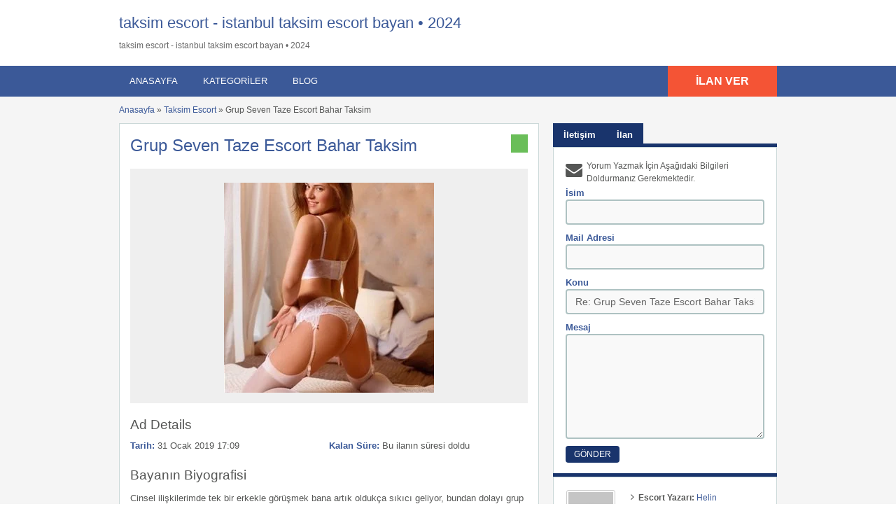

--- FILE ---
content_type: text/html; charset=UTF-8
request_url: https://motivacionymas.com/escorts/grup-seven-escort-bahar-taksim/
body_size: 26457
content:
<!DOCTYPE html>
<!--[if lt IE 7 ]><html class="ie6" lang="tr"> <![endif]--><!--[if IE 7 ]><html class="ie7" lang="tr"> <![endif]--><!--[if IE 8 ]><html class="ie8" lang="tr"> <![endif]--><!--[if IE 9 ]><html class="ie9" lang="tr"> <![endif]--><!--[if (gt IE 9)|!(IE)]><!--><html lang="tr"> <!--<![endif]--><head><script data-no-optimize="1">var litespeed_docref=sessionStorage.getItem("litespeed_docref");litespeed_docref&&(Object.defineProperty(document,"referrer",{get:function(){return litespeed_docref}}),sessionStorage.removeItem("litespeed_docref"));</script> <meta http-equiv="Content-Type" content="text/html; charset=UTF-8"><link rel="profile" href="https://gmpg.org/xfn/11"><title>Grup Seven Taze Escort Bahar Taksim - 31 Ocak 2019</title><link rel="alternate" type="application/rss+xml" title="RSS 2.0" href="https://motivacionymas.com/feed/?post_type=ad_listing"><link rel="pingback" href="https://motivacionymas.com/xmlrpc.php"><meta http-equiv="X-UA-Compatible" content="IE=edge,chrome=1"><meta name="viewport" content="width=device-width, initial-scale=1"><meta content="yes" name="mobile-web-app-capable"><meta content="yes" name="apple-mobile-web-app-capable"><meta content="width=device-width, initial-scale=0.83, maximum-scale=0.83, user-scalable=0" name="viewport"><meta property="og:image:width" content="500"><meta property="og:image:height" content="328"><meta name="HandheldFriendly" content="True"><meta name="MobileOptimized" content="310"><meta name="apple-mobile-web-app-status-bar-style" content="black"><meta name="theme-color" content="#3B5998"><meta name="msapplication-navbutton-color" content="#3B5998"><meta name="apple-mobile-web-app-status-bar-style" content="#3B5998"><meta name="robots" content="index, follow, max-image-preview:large, max-snippet:-1, max-video-preview:-1"><title>Grup Seven Taze Escort Bahar Taksim - 31 Ocak 2019</title><link rel="canonical" href="https://motivacionymas.com/escorts/grup-seven-escort-bahar-taksim/"><meta property="og:locale" content="tr_TR"><meta property="og:type" content="article"><meta property="og:title" content="Grup Seven Taze Escort Bahar Taksim - 31 Ocak 2019"><meta property="og:description" content="Cinsel ilişkilerimde tek bir erkekle görüşmek bana artık oldukça sıkıcı geliyor, bundan dolayı grup seven escort bayan olarak çalışıyorum. Benim verdiğim hizmetlere aslında çalışıyorum tarzında […]"><meta property="og:url" content="https://motivacionymas.com/escorts/grup-seven-escort-bahar-taksim/"><meta property="og:site_name" content="taksim escort - istanbul taksim escort bayan • 2024"><meta property="article:modified_time" content="2019-02-06T15:51:52+00:00"><meta name="twitter:card" content="summary_large_image"><meta name="twitter:label1" content="Tahmini okuma süresi"><meta name="twitter:data1" content="4 dakika"> <script type="application/ld+json" class="yoast-schema-graph">{"@context":"https://schema.org","@graph":[{"@type":"WebPage","@id":"https://motivacionymas.com/escorts/grup-seven-escort-bahar-taksim/","url":"https://motivacionymas.com/escorts/grup-seven-escort-bahar-taksim/","name":"Grup Seven Taze Escort Bahar Taksim - 31 Ocak 2019","isPartOf":{"@id":"https://motivacionymas.com/#website"},"datePublished":"2019-01-31T14:09:42+00:00","dateModified":"2019-02-06T15:51:52+00:00","breadcrumb":{"@id":"https://motivacionymas.com/escorts/grup-seven-escort-bahar-taksim/#breadcrumb"},"inLanguage":"tr","potentialAction":[{"@type":"ReadAction","target":["https://motivacionymas.com/escorts/grup-seven-escort-bahar-taksim/"]}]},{"@type":"BreadcrumbList","@id":"https://motivacionymas.com/escorts/grup-seven-escort-bahar-taksim/#breadcrumb","itemListElement":[{"@type":"ListItem","position":1,"name":"Ana sayfa","item":"https://motivacionymas.com/"},{"@type":"ListItem","position":2,"name":"Ads","item":"https://motivacionymas.com/escorts/"},{"@type":"ListItem","position":3,"name":"Grup Seven Taze Escort Bahar Taksim"}]},{"@type":"WebSite","@id":"https://motivacionymas.com/#website","url":"https://motivacionymas.com/","name":"taksim escort - istanbul taksim escort bayan • 2024","description":"","publisher":{"@id":"https://motivacionymas.com/#/schema/person/c4e1452e61214634c0f20578dca7dc05"},"potentialAction":[{"@type":"SearchAction","target":{"@type":"EntryPoint","urlTemplate":"https://motivacionymas.com/?s={search_term_string}"},"query-input":"required name=search_term_string"}],"inLanguage":"tr"},{"@type":["Person","Organization"],"@id":"https://motivacionymas.com/#/schema/person/c4e1452e61214634c0f20578dca7dc05","name":"Helin","image":{"@type":"ImageObject","inLanguage":"tr","@id":"https://motivacionymas.com/#/schema/person/image/","url":"https://motivacionymas.com/wp-content/litespeed/avatar/aab8013dc5448ffc8af6917d63c52d0d.jpg?ver=1768177614","contentUrl":"https://motivacionymas.com/wp-content/litespeed/avatar/aab8013dc5448ffc8af6917d63c52d0d.jpg?ver=1768177614","caption":"Helin"},"logo":{"@id":"https://motivacionymas.com/#/schema/person/image/"},"sameAs":["https://motivacionymas.com"]}]}</script> <link rel="dns-prefetch" href="//maps.googleapis.com"><link rel="dns-prefetch" href="//fonts.googleapis.com"><link rel="alternate" type="application/rss+xml" title="taksim escort - istanbul taksim escort bayan • 2024 » akışı" href="https://motivacionymas.com/feed/"><link rel="alternate" type="application/rss+xml" title="taksim escort - istanbul taksim escort bayan • 2024 » yorum akışı" href="https://motivacionymas.com/comments/feed/"><link rel="alternate" type="application/rss+xml" title="taksim escort - istanbul taksim escort bayan • 2024 » Grup Seven Taze Escort Bahar Taksim yorum akışı" href="https://motivacionymas.com/escorts/grup-seven-escort-bahar-taksim/feed/"><style id="litespeed-ccss">h1,h2,h3{overflow-wrap:break-word}ol,ul{overflow-wrap:break-word}p{overflow-wrap:break-word}:root{--wp--preset--font-size--normal:16px;--wp--preset--font-size--huge:42px}body{--wp--preset--color--black:#000;--wp--preset--color--cyan-bluish-gray:#abb8c3;--wp--preset--color--white:#fff;--wp--preset--color--pale-pink:#f78da7;--wp--preset--color--vivid-red:#cf2e2e;--wp--preset--color--luminous-vivid-orange:#ff6900;--wp--preset--color--luminous-vivid-amber:#fcb900;--wp--preset--color--light-green-cyan:#7bdcb5;--wp--preset--color--vivid-green-cyan:#00d084;--wp--preset--color--pale-cyan-blue:#8ed1fc;--wp--preset--color--vivid-cyan-blue:#0693e3;--wp--preset--color--vivid-purple:#9b51e0;--wp--preset--gradient--vivid-cyan-blue-to-vivid-purple:linear-gradient(135deg,rgba(6,147,227,1) 0%,#9b51e0 100%);--wp--preset--gradient--light-green-cyan-to-vivid-green-cyan:linear-gradient(135deg,#7adcb4 0%,#00d082 100%);--wp--preset--gradient--luminous-vivid-amber-to-luminous-vivid-orange:linear-gradient(135deg,rgba(252,185,0,1) 0%,rgba(255,105,0,1) 100%);--wp--preset--gradient--luminous-vivid-orange-to-vivid-red:linear-gradient(135deg,rgba(255,105,0,1) 0%,#cf2e2e 100%);--wp--preset--gradient--very-light-gray-to-cyan-bluish-gray:linear-gradient(135deg,#eee 0%,#a9b8c3 100%);--wp--preset--gradient--cool-to-warm-spectrum:linear-gradient(135deg,#4aeadc 0%,#9778d1 20%,#cf2aba 40%,#ee2c82 60%,#fb6962 80%,#fef84c 100%);--wp--preset--gradient--blush-light-purple:linear-gradient(135deg,#ffceec 0%,#9896f0 100%);--wp--preset--gradient--blush-bordeaux:linear-gradient(135deg,#fecda5 0%,#fe2d2d 50%,#6b003e 100%);--wp--preset--gradient--luminous-dusk:linear-gradient(135deg,#ffcb70 0%,#c751c0 50%,#4158d0 100%);--wp--preset--gradient--pale-ocean:linear-gradient(135deg,#fff5cb 0%,#b6e3d4 50%,#33a7b5 100%);--wp--preset--gradient--electric-grass:linear-gradient(135deg,#caf880 0%,#71ce7e 100%);--wp--preset--gradient--midnight:linear-gradient(135deg,#020381 0%,#2874fc 100%);--wp--preset--duotone--dark-grayscale:url('#wp-duotone-dark-grayscale');--wp--preset--duotone--grayscale:url('#wp-duotone-grayscale');--wp--preset--duotone--purple-yellow:url('#wp-duotone-purple-yellow');--wp--preset--duotone--blue-red:url('#wp-duotone-blue-red');--wp--preset--duotone--midnight:url('#wp-duotone-midnight');--wp--preset--duotone--magenta-yellow:url('#wp-duotone-magenta-yellow');--wp--preset--duotone--purple-green:url('#wp-duotone-purple-green');--wp--preset--duotone--blue-orange:url('#wp-duotone-blue-orange');--wp--preset--font-size--small:13px;--wp--preset--font-size--medium:20px;--wp--preset--font-size--large:36px;--wp--preset--font-size--x-large:42px}.reports_form{float:right;background:#f0f4f7;border:1px solid #d9e4ef;margin:5px 10px 0 0;padding:10px 5px;display:none;-moz-border-radius:4px;-webkit-border-radius:4px;border-radius:4px}.reports_form form{margin:0;padding:0}.reports_message{float:right;background:#f0f4f7;border:1px solid #d9e4ef;margin:5px 10px 0 0;padding:10px;text-align:center;display:none;width:200px;-moz-border-radius:4px;-webkit-border-radius:4px;border-radius:4px}.reports_message .spinner{background:url("/wp-content/themes/classipress/includes/reports/images/loading.gif") no-repeat scroll 0 0/16px 16px transparent;display:block;float:left;height:16px;margin:0 5px;opacity:.7;width:16px}html,body,div,span,h1,h2,h3,p,a,img,strong,i,ol,ul,li,form,label{margin:0;padding:0;border:0;outline:0;font-size:100%;vertical-align:baseline;background:0 0}body{line-height:1;font:12px/18px Ubuntu,Helvetica,Arial,sans-serif;color:#555655}ol,ul{list-style:none}:focus{outline:0}body,html{margin:0;padding:0;background-color:#fff}p{margin:0;padding:0 0 8px;font-size:13px}h1,h2,h3{clear:both;font-weight:400;margin-bottom:10px;line-height:normal}a{color:#19aacf;text-decoration:none}a img{border:none}ul,ol{list-style-image:none;list-style-position:outside;list-style-type:none;padding:0}.clr{clear:both;padding:0;margin:0;width:100%;height:0;line-height:0;font-size:0px;overflow:hidden}h1{font-size:2em}h2{font-size:1.8em}h3{font-size:1.6em}span.big{font-size:13px}.dotted{border-bottom:none}h1.single-listing{margin:0 0 -3px;padding:3px 0 0;max-width:450px;clear:left}h1.single-listing{font-size:24px;line-height:26px;margin:0 0 10px}h1.single-listing a{text-decoration:none}input[type=text],select,textarea{font-family:Ubuntu,Arial,Helvetica,sans-serif;border:2px solid #aec2c2;margin-top:0;margin-bottom:10px;padding:8px 12px;width:350px;-khtml-border-radius:4px;-moz-border-radius:4px;-webkit-border-radius:4px;border-radius:4px;background:#f9f9f9;font-size:14px;color:#666;max-width:100%;box-sizing:border-box;-moz-box-sizing:border-box;-webkit-box-sizing:border-box}.reports_form input[type=submit],.btn_orange{-moz-border-radius:4px;-webkit-border-radius:4px;border-radius:4px;display:inline-block;color:#fff;font-size:14px;padding:10px 25px;text-decoration:none;text-transform:uppercase;background:#19aacf;font-weight:700;border:medium none;font-family:Ubuntu,Helvetica,Arial,sans-serif}.content_right .btn_orange{font-size:12px;padding:5px 12px;font-weight:400}.pad5{padding:5px 0}.container{margin:0;padding:0;width:100%;min-width:940px;color:#4f4f4f}.header_main{background:#2daacd;width:100%;clear:both}.header_main_res{margin:0 auto;width:940px}.header_main_res #logo{float:left;margin:20px 0;color:#fff}.header_menu{background:#1b83a0}.header_menu_res{margin:0 auto;width:940px;padding:0}.header_menu_res .obtn{float:right;font-size:16px;padding:12px 40px;font-weight:700;border-radius:0;background:#f45435;line-height:20px}.header_menu_res a.menu-toggle{display:none;background:#2daacd;color:#fff;text-transform:uppercase;padding:10px 15px;font-size:18px;line-height:normal}.header_menu_res a.menu-toggle i{float:right;font-size:24px}.content_right p{font-size:12px}.content_right ul:not([class=ads]){padding:0 0 0 10px}.content_right ul:not([class=ads]) li{padding:4px 10px 4px 5px}.content_right ul:not([class=ads]) li:before{content:"\f105";display:inline-block;text-decoration:inherit;font-family:FontAwesome;margin:0 6px 0 0;font-size:14px}.content_right ul li:last-child{border-bottom:none}.content_right ul li a{text-decoration:none;color:#19aacf}.form_contact label{font-weight:700;font-size:13px;color:#1b83a0}#breadcrumb{margin:-10px 0 10px}#breadcrumb a{color:#1b83a0}.content{margin:0;padding:0;background:0 0;border-top:none}.content_botbg{margin:0;padding:0;background-color:#f5f5f5;border-bottom:none;min-height:600px}.shadowblock{padding:15px;-khtml-border-radius:0px;-moz-border-radius:0px;-webkit-border-radius:0px;border-radius:0;margin-bottom:10px;background:#fff;border:1px solid #cbd8d8;-moz-box-shadow:0 2px 0 -1px #cbd8d8;-webkit-box-shadow:0 2px 0 -1px #cbd8d8;box-shadow:0 2px 0 -1px #cbd8d8;position:relative}.content_left{margin:0 10px 0 0;padding:0;float:left;width:600px}.content_right{margin:0 0 0 10px;padding:0;float:right;width:320px}.content_res{margin:0 auto;padding:20px 0 30px;width:940px}.content_right a{text-decoration:none}.content_res div.bigright{margin-top:18px}.content_res div.bigleft{background:none repeat scroll 0 0 #eee}.header_menu_res ul{float:left;margin:0;padding:0;list-style:none;z-index:99;line-height:1;font:normal 13px Ubuntu,HelveticaLTStdRoman,Arial,Helvetica,sans-serif}.header_menu_res ul.menu{margin:7px 0}.header_menu_res ul a{padding:6px 15px;position:relative;color:#fff;display:block;line-height:18px;text-decoration:none;-moz-border-radius:5px;-webkit-border-radius:5px;border-radius:5px}.header_menu_res ul li{float:left;margin:0 6px 0 0;width:auto;z-index:999;text-transform:uppercase}div#adv_categories{margin:-4px 0 0 1px;display:none;padding:0 5px 8px;position:absolute;background:#fff;border:1px solid #eee;border-top:none;z-index:998;-moz-box-shadow:0 1px 0 1px #cbd8d8;-webkit-box-shadow:0 1px 0 1px #cbd8d8;-khtml-box-shadow:0 1px 0 1px #cbd8d8;box-shadow:0 1px 0 1px #cbd8d8}div#adv_categories ul{position:relative;background:0 0;border:none;left:0}div#adv_categories ul li{border:none;font-size:12px}div#adv_categories ul li a{display:block}div#adv_categories .catcol{float:left;padding:0 12px;width:200px;border-left:none;vertical-align:top;margin-top:20px}div#adv_categories .catcol ul{padding:8px 0;list-style:none}div#adv_categories .catcol ul li{float:none;margin:0;padding:0}div#adv_categories .catcol ul li a{margin:0;padding:4px 0;color:#545454;text-decoration:none;background:0 0}div#adv_categories .catcol ul.maincat-list{margin:0;padding:0}div#adv_categories .catcol ul li.maincat{width:180px;border-bottom:1px solid #ddd;font-weight:700;padding:0;text-transform:uppercase;margin-bottom:15px;clear:both}div#adv_categories .catcol ul li.maincat a{background:0 0;line-height:20px;clear:left;display:inline-block}div#adv_categories .catcol ul li.maincat>a{color:#2daacd}div#adv_categories .first{border-left:none}.content_right img.avatar,.content_right img.photo{float:left;margin:0 10px 0 0;border:1px solid #ccc;padding:2px;-moz-border-radius:3px;-webkit-border-radius:3px;border-radius:3px;width:70px;height:auto;box-sizing:border-box;-moz-box-sizing:border-box;-webkit-box-sizing:border-box}#priceblock2,#priceblock3{border-top:5px solid #19aacf;background:0 0}#priceblock2,#priceblock3{margin-top:-7px}.price-wrap{float:right}p.post-price{background-color:#6abe59;float:left;font:bold 14px Ubuntu,Arial,Helvetica,sans-serif;margin:0;padding:5px 10px;-khtml-border-radius:0 0px 0px 0;-moz-border-radius:0 0px 0px 0;-webkit-border-radius:0 0px 0px 0;border-radius:0;color:#fff}div#main-pic{background:url("/wp-content/themes/flatpress/images/magnifier.png") no-repeat scroll center center transparent;background-color:#efefef;text-align:center;padding:0;-khtml-border-radius:3px 3px 0 0;-moz-border-radius:3px 3px 0 0;-webkit-border-radius:3px 3px 0 0;border-radius:3px 3px 0 0}div#main-pic img{float:none;margin:20px 10px 10px;max-width:530px;max-height:300px}div#thumbs-pic{border:none;margin:0 15px}.tabprice{margin:0 0 20px}.tabprice ul.tabnavig{margin:0;padding:0;height:36px;list-style:none}.tabprice ul.tabnavig li{margin:0 0 -6px;padding:0;float:left;font-size:13px}.tabprice ul.tabnavig li a{font-weight:700;display:block;margin:0;padding:8px 15px;color:#fff;text-decoration:none;background:#19aacf;border:none}.tabprice div.singletab,.tabprice div.postertab{margin:0 0 4px;padding:7px;background:#fff;-moz-box-shadow:0 2px 0 -1px #cbd8d8;-webkit-box-shadow:0 2px 0 -1px #cbd8d8;-khtml-box-shadow:0 2px 0 -1px #cbd8d8;box-shadow:0 2px 0 -1px #cbd8d8;border:1px solid #cbd8d8}.tabprice div.postertab{padding:5px 15px 15px}.tabprice ul.tabnavig li:before{content:"";display:none}.description-area{margin-top:20px}.single-main p{line-height:23px;font-size:13px;margin:0 0 18px;padding:0}.single-main h2{margin-bottom:0}.bigright ul li{padding:0 0 2px;font-size:13px;width:50%;padding-right:10px;-webkit-box-sizing:border-box;-moz-box-sizing:border-box;box-sizing:border-box;float:left}.bigright ul li span{font-weight:700;display:inline-block;color:#1b83a0}select option{font-size:14px;background:#fff}.content_res .priceblocksmall{margin:0;padding:10px 0}#userphoto p.image-thumb{float:left;margin-bottom:0;margin-right:0;padding:3px;text-align:center}.content_right ul.member{margin-left:85px;padding:0 5px}.content_right ul.member li{border:none}ul.member li span{font-weight:700}.form_contact{padding:10px}.form_contact ol{margin:0;padding:0;list-style:none}.form_contact li{margin:0;padding:0}.form_contact label{float:left;margin:0;padding:0;font-weight:700}.form_contact input.text{float:left}.form_contact textarea{float:left;height:150px}.form_contact p.contact_msg{margin-bottom:-5px;clear:both;padding-left:30px;position:relative;min-height:30px}.form_contact p.contact_msg:before{font-family:FontAwesome;margin-right:10px;font-size:24px;font-weight:400;content:"\f0e0";position:absolute;top:5px;left:0}.clearfix:after{content:" ";visibility:hidden;display:block;height:0;clear:both}.reports_form,.reports_message{float:none!important;margin:5px 0!important}.reports_form input[type=submit]{margin-left:5px}.reports_form select{margin-bottom:0}@media screen and (max-width:940px){img{max-width:100%;height:auto}.container{min-width:90%}.header_main_res,.header_menu_res,.content_res{width:auto;padding-left:10px;padding-right:10px}.header_main_bg{padding-top:1px}.content_left{width:62.7659574%}.content_right{width:35.1702128%}h1.single-listing{max-width:76.2711864%}.content_res div.bigright{width:100%;float:none}.form_contact input.text,.form_contact textarea{width:100%;float:none}.form_contact label{display:block;float:none}}@media screen and (max-width:900px){.header_menu_res{padding-top:10px}.header_menu_res ul.menu{display:none;float:none;margin-top:0;border-top:1px solid #fff}div#adv_categories{display:none!important}.header_menu_res ul.menu li{float:none;margin:0;border-bottom:1px solid #fff;z-index:1}.header_menu_res ul.menu li a{border-radius:0;background:#2daacd;z-index:100;text-shadow:0 0;color:#fff}body .header_menu_res .obtn{margin-top:10px}.content_left,.content_right,.header_main_res #logo{float:none;width:auto;max-width:100%;margin-left:0;margin-right:0}.header_main_res #logo{text-align:center;background-position:center center;margin-left:0;width:auto}.form_contact p.contact_msg:before{top:0}}@media screen and (max-width:650px){.content_res div.bigright,.content_res div.bigleft{float:none}.content_res div.bigright{width:100%}}@media screen and (max-width:600px){.header_menu_res{text-align:center}.header_menu_res a.menu-toggle{margin-bottom:10px;text-align:left}.header_menu_res ul.menu{margin-top:-10px;margin-bottom:10px;text-align:left}.header_menu_res .obtn{margin:0 auto 10px;float:none}div#main-pic img{max-width:90%}.bigright ul li{width:auto;float:none}.form_contact p.contact_msg:before{top:5px}}@media screen and (max-width:400px){.header_menu_res .obtn{float:none}.content_res{margin-left:5px;margin-right:5px}.content_left,.content_right{margin:0}.reports_form input[type=submit],.btn_orange{padding-left:20px;padding-right:20px}}.fa{display:inline-block;font:normal normal normal 14px/1 FontAwesome;font-size:inherit;text-rendering:auto;-webkit-font-smoothing:antialiased;-moz-osx-font-smoothing:grayscale}.fa-reorder:before{content:"\f0c9"}#logo .description{color:##666}a,.content_right ul li a,div#adv_categories .catcol ul li.maincat>a{color:#3b5998}.header_menu{background:#3b5998}.bigright ul li span,#breadcrumb a,.form_contact label:not(.invalid){color:#3b5998}.btn_orange,.content_right .btn_orange,.reports_form input[type=submit],.tabprice ul.tabnavig li a{background-color:#19346c}#priceblock2,#priceblock3{border-color:#19346c}</style><link rel="preload" data-asynced="1" data-optimized="2" as="style" onload="this.onload=null;this.rel='stylesheet'" href="https://motivacionymas.com/wp-content/litespeed/ucss/a67d8c4f1709c2a91bb8ad158c4d4c81.css?ver=1237d" /><script data-optimized="1" type="litespeed/javascript" data-src="https://motivacionymas.com/wp-content/plugins/litespeed-cache/assets/js/css_async.min.js"></script> <style id="classic-theme-styles-inline-css" type="text/css">/*! This file is auto-generated */
.wp-block-button__link{color:#fff;background-color:#32373c;border-radius:9999px;box-shadow:none;text-decoration:none;padding:calc(.667em + 2px) calc(1.333em + 2px);font-size:1.125em}.wp-block-file__button{background:#32373c;color:#fff;text-decoration:none}</style><style id="global-styles-inline-css" type="text/css">body{--wp--preset--color--black: #000000;--wp--preset--color--cyan-bluish-gray: #abb8c3;--wp--preset--color--white: #ffffff;--wp--preset--color--pale-pink: #f78da7;--wp--preset--color--vivid-red: #cf2e2e;--wp--preset--color--luminous-vivid-orange: #ff6900;--wp--preset--color--luminous-vivid-amber: #fcb900;--wp--preset--color--light-green-cyan: #7bdcb5;--wp--preset--color--vivid-green-cyan: #00d084;--wp--preset--color--pale-cyan-blue: #8ed1fc;--wp--preset--color--vivid-cyan-blue: #0693e3;--wp--preset--color--vivid-purple: #9b51e0;--wp--preset--gradient--vivid-cyan-blue-to-vivid-purple: linear-gradient(135deg,rgba(6,147,227,1) 0%,rgb(155,81,224) 100%);--wp--preset--gradient--light-green-cyan-to-vivid-green-cyan: linear-gradient(135deg,rgb(122,220,180) 0%,rgb(0,208,130) 100%);--wp--preset--gradient--luminous-vivid-amber-to-luminous-vivid-orange: linear-gradient(135deg,rgba(252,185,0,1) 0%,rgba(255,105,0,1) 100%);--wp--preset--gradient--luminous-vivid-orange-to-vivid-red: linear-gradient(135deg,rgba(255,105,0,1) 0%,rgb(207,46,46) 100%);--wp--preset--gradient--very-light-gray-to-cyan-bluish-gray: linear-gradient(135deg,rgb(238,238,238) 0%,rgb(169,184,195) 100%);--wp--preset--gradient--cool-to-warm-spectrum: linear-gradient(135deg,rgb(74,234,220) 0%,rgb(151,120,209) 20%,rgb(207,42,186) 40%,rgb(238,44,130) 60%,rgb(251,105,98) 80%,rgb(254,248,76) 100%);--wp--preset--gradient--blush-light-purple: linear-gradient(135deg,rgb(255,206,236) 0%,rgb(152,150,240) 100%);--wp--preset--gradient--blush-bordeaux: linear-gradient(135deg,rgb(254,205,165) 0%,rgb(254,45,45) 50%,rgb(107,0,62) 100%);--wp--preset--gradient--luminous-dusk: linear-gradient(135deg,rgb(255,203,112) 0%,rgb(199,81,192) 50%,rgb(65,88,208) 100%);--wp--preset--gradient--pale-ocean: linear-gradient(135deg,rgb(255,245,203) 0%,rgb(182,227,212) 50%,rgb(51,167,181) 100%);--wp--preset--gradient--electric-grass: linear-gradient(135deg,rgb(202,248,128) 0%,rgb(113,206,126) 100%);--wp--preset--gradient--midnight: linear-gradient(135deg,rgb(2,3,129) 0%,rgb(40,116,252) 100%);--wp--preset--font-size--small: 13px;--wp--preset--font-size--medium: 20px;--wp--preset--font-size--large: 36px;--wp--preset--font-size--x-large: 42px;--wp--preset--spacing--20: 0.44rem;--wp--preset--spacing--30: 0.67rem;--wp--preset--spacing--40: 1rem;--wp--preset--spacing--50: 1.5rem;--wp--preset--spacing--60: 2.25rem;--wp--preset--spacing--70: 3.38rem;--wp--preset--spacing--80: 5.06rem;--wp--preset--shadow--natural: 6px 6px 9px rgba(0, 0, 0, 0.2);--wp--preset--shadow--deep: 12px 12px 50px rgba(0, 0, 0, 0.4);--wp--preset--shadow--sharp: 6px 6px 0px rgba(0, 0, 0, 0.2);--wp--preset--shadow--outlined: 6px 6px 0px -3px rgba(255, 255, 255, 1), 6px 6px rgba(0, 0, 0, 1);--wp--preset--shadow--crisp: 6px 6px 0px rgba(0, 0, 0, 1);}:where(.is-layout-flex){gap: 0.5em;}:where(.is-layout-grid){gap: 0.5em;}body .is-layout-flex{display: flex;}body .is-layout-flex{flex-wrap: wrap;align-items: center;}body .is-layout-flex > *{margin: 0;}body .is-layout-grid{display: grid;}body .is-layout-grid > *{margin: 0;}:where(.wp-block-columns.is-layout-flex){gap: 2em;}:where(.wp-block-columns.is-layout-grid){gap: 2em;}:where(.wp-block-post-template.is-layout-flex){gap: 1.25em;}:where(.wp-block-post-template.is-layout-grid){gap: 1.25em;}.has-black-color{color: var(--wp--preset--color--black) !important;}.has-cyan-bluish-gray-color{color: var(--wp--preset--color--cyan-bluish-gray) !important;}.has-white-color{color: var(--wp--preset--color--white) !important;}.has-pale-pink-color{color: var(--wp--preset--color--pale-pink) !important;}.has-vivid-red-color{color: var(--wp--preset--color--vivid-red) !important;}.has-luminous-vivid-orange-color{color: var(--wp--preset--color--luminous-vivid-orange) !important;}.has-luminous-vivid-amber-color{color: var(--wp--preset--color--luminous-vivid-amber) !important;}.has-light-green-cyan-color{color: var(--wp--preset--color--light-green-cyan) !important;}.has-vivid-green-cyan-color{color: var(--wp--preset--color--vivid-green-cyan) !important;}.has-pale-cyan-blue-color{color: var(--wp--preset--color--pale-cyan-blue) !important;}.has-vivid-cyan-blue-color{color: var(--wp--preset--color--vivid-cyan-blue) !important;}.has-vivid-purple-color{color: var(--wp--preset--color--vivid-purple) !important;}.has-black-background-color{background-color: var(--wp--preset--color--black) !important;}.has-cyan-bluish-gray-background-color{background-color: var(--wp--preset--color--cyan-bluish-gray) !important;}.has-white-background-color{background-color: var(--wp--preset--color--white) !important;}.has-pale-pink-background-color{background-color: var(--wp--preset--color--pale-pink) !important;}.has-vivid-red-background-color{background-color: var(--wp--preset--color--vivid-red) !important;}.has-luminous-vivid-orange-background-color{background-color: var(--wp--preset--color--luminous-vivid-orange) !important;}.has-luminous-vivid-amber-background-color{background-color: var(--wp--preset--color--luminous-vivid-amber) !important;}.has-light-green-cyan-background-color{background-color: var(--wp--preset--color--light-green-cyan) !important;}.has-vivid-green-cyan-background-color{background-color: var(--wp--preset--color--vivid-green-cyan) !important;}.has-pale-cyan-blue-background-color{background-color: var(--wp--preset--color--pale-cyan-blue) !important;}.has-vivid-cyan-blue-background-color{background-color: var(--wp--preset--color--vivid-cyan-blue) !important;}.has-vivid-purple-background-color{background-color: var(--wp--preset--color--vivid-purple) !important;}.has-black-border-color{border-color: var(--wp--preset--color--black) !important;}.has-cyan-bluish-gray-border-color{border-color: var(--wp--preset--color--cyan-bluish-gray) !important;}.has-white-border-color{border-color: var(--wp--preset--color--white) !important;}.has-pale-pink-border-color{border-color: var(--wp--preset--color--pale-pink) !important;}.has-vivid-red-border-color{border-color: var(--wp--preset--color--vivid-red) !important;}.has-luminous-vivid-orange-border-color{border-color: var(--wp--preset--color--luminous-vivid-orange) !important;}.has-luminous-vivid-amber-border-color{border-color: var(--wp--preset--color--luminous-vivid-amber) !important;}.has-light-green-cyan-border-color{border-color: var(--wp--preset--color--light-green-cyan) !important;}.has-vivid-green-cyan-border-color{border-color: var(--wp--preset--color--vivid-green-cyan) !important;}.has-pale-cyan-blue-border-color{border-color: var(--wp--preset--color--pale-cyan-blue) !important;}.has-vivid-cyan-blue-border-color{border-color: var(--wp--preset--color--vivid-cyan-blue) !important;}.has-vivid-purple-border-color{border-color: var(--wp--preset--color--vivid-purple) !important;}.has-vivid-cyan-blue-to-vivid-purple-gradient-background{background: var(--wp--preset--gradient--vivid-cyan-blue-to-vivid-purple) !important;}.has-light-green-cyan-to-vivid-green-cyan-gradient-background{background: var(--wp--preset--gradient--light-green-cyan-to-vivid-green-cyan) !important;}.has-luminous-vivid-amber-to-luminous-vivid-orange-gradient-background{background: var(--wp--preset--gradient--luminous-vivid-amber-to-luminous-vivid-orange) !important;}.has-luminous-vivid-orange-to-vivid-red-gradient-background{background: var(--wp--preset--gradient--luminous-vivid-orange-to-vivid-red) !important;}.has-very-light-gray-to-cyan-bluish-gray-gradient-background{background: var(--wp--preset--gradient--very-light-gray-to-cyan-bluish-gray) !important;}.has-cool-to-warm-spectrum-gradient-background{background: var(--wp--preset--gradient--cool-to-warm-spectrum) !important;}.has-blush-light-purple-gradient-background{background: var(--wp--preset--gradient--blush-light-purple) !important;}.has-blush-bordeaux-gradient-background{background: var(--wp--preset--gradient--blush-bordeaux) !important;}.has-luminous-dusk-gradient-background{background: var(--wp--preset--gradient--luminous-dusk) !important;}.has-pale-ocean-gradient-background{background: var(--wp--preset--gradient--pale-ocean) !important;}.has-electric-grass-gradient-background{background: var(--wp--preset--gradient--electric-grass) !important;}.has-midnight-gradient-background{background: var(--wp--preset--gradient--midnight) !important;}.has-small-font-size{font-size: var(--wp--preset--font-size--small) !important;}.has-medium-font-size{font-size: var(--wp--preset--font-size--medium) !important;}.has-large-font-size{font-size: var(--wp--preset--font-size--large) !important;}.has-x-large-font-size{font-size: var(--wp--preset--font-size--x-large) !important;}
.wp-block-navigation a:where(:not(.wp-element-button)){color: inherit;}
:where(.wp-block-post-template.is-layout-flex){gap: 1.25em;}:where(.wp-block-post-template.is-layout-grid){gap: 1.25em;}
:where(.wp-block-columns.is-layout-flex){gap: 2em;}:where(.wp-block-columns.is-layout-grid){gap: 2em;}
.wp-block-pullquote{font-size: 1.5em;line-height: 1.6;}</style> <script id="jquery-core-js-extra" type="litespeed/javascript">var AppThemes={"ajaxurl":"\/wp-admin\/admin-ajax.php","current_url":"https:\/\/motivacionymas.com\/escorts\/grup-seven-escort-bahar-taksim\/"}</script> <script type="litespeed/javascript" data-src="https://motivacionymas.com/wp-includes/js/jquery/jquery.min.js" id="jquery-core-js"></script> <script id="validate-lang-js-extra" type="litespeed/javascript">var validateL10n={"required":"This field is required.","remote":"Please fix this field.","email":"Please enter a valid email address.","url":"Please enter a valid URL.","date":"Please enter a valid date.","dateISO":"Please enter a valid date (ISO).","number":"Please enter a valid number.","digits":"Please enter only digits.","creditcard":"Please enter a valid credit card number.","equalTo":"Please enter the same value again.","maxlength":"Please enter no more than {0} characters.","minlength":"Please enter at least {0} characters.","rangelength":"Please enter a value between {0} and {1} characters long.","range":"Please enter a value between {0} and {1}.","max":"Please enter a value less than or equal to {0}.","min":"Please enter a value greater than or equal to {0}."}</script> <script id="theme-scripts-js-extra" type="litespeed/javascript">var classipress_params={"appTaxTag":"ad_tag","require_images":"","ad_parent_posting":"yes","ad_currency":"$","currency_position":"left","home_url":"https:\/\/motivacionymas.com\/","ajax_url":"\/wp-admin\/admin-ajax.php","nonce":"aebee7e1ab","text_processing":"Processing...","text_require_images":"Please upload at least 1 image.","text_before_delete_ad":"Are you sure you want to delete this ad?","text_mobile_navigation":"Navigation","loader":"https:\/\/motivacionymas.com\/wp-content\/themes\/classipress\/images\/loader.gif","listing_id":"0"}</script> <script type="litespeed/javascript" data-src="https://maps.googleapis.com/maps/api/js?language=tr&region=TR&ver=3.0" id="google-maps-js"></script> <script id="fl-theme-scripts-js-extra" type="litespeed/javascript">var flatpress_params={"text_mobile_top_navigation":"Go to"}</script> <link rel="https://api.w.org/" href="https://motivacionymas.com/wp-json/"><link rel="EditURI" type="application/rsd+xml" title="RSD" href="https://motivacionymas.com/xmlrpc.php?rsd"><meta name="generator" content="WordPress 6.5.7"><link rel="shortlink" href="https://motivacionymas.com/?p=590"><link rel="alternate" type="application/json+oembed" href="https://motivacionymas.com/wp-json/oembed/1.0/embed?url=https%3A%2F%2Fmotivacionymas.com%2Fescorts%2Fgrup-seven-escort-bahar-taksim%2F"><link rel="alternate" type="text/xml+oembed" href="https://motivacionymas.com/wp-json/oembed/1.0/embed?url=https%3A%2F%2Fmotivacionymas.com%2Fescorts%2Fgrup-seven-escort-bahar-taksim%2F&format=xml"><link rel="amphtml" href="https://showbetgiris.xyz/escorts/grup-seven-escort-bahar-taksim/amp/"><link rel="shortcut icon" href="https://motivacionymas.com/wp-content/uploads/2023/12/cropped-favicon.png"><meta name="generator" content="ClassiPress 3.5.8"><meta property="og:type" content="article"><meta property="og:locale" content="tr_TR"><meta property="og:site_name" content="taksim escort - istanbul taksim escort bayan • 2024"><meta property="og:image" content="https://motivacionymas.com/wp-content/uploads/2019/01/Grup-Seven-Taze-Escort-Bahar-Taksim.jpg"><meta property="og:url" content="https://motivacionymas.com/escorts/grup-seven-escort-bahar-taksim/"><meta property="og:title" content="Grup Seven Taze Escort Bahar Taksim"><meta property="og:description" content="Cinsel ilişkilerimde tek bir erkekle görüşmek bana artık oldukça sıkıcı geliyor, bundan dolayı grup seven escort bayan olarak çalışıyorum. Benim verdiğim hizmetlere aslında çalışıyorum tarzı..."><meta property="article:published_time" content="2019-01-31T14:09:42+00:00"><meta property="article:modified_time" content="2019-02-06T15:51:52+00:00"><meta property="article:author" content="https://motivacionymas.com/author/admin/"><style type="text/css" id="cp-header-css">#logo h1 a,
		#logo h1 a:hover,
		#logo .description {
			color: ##666666;
		}</style><link rel="icon" href="https://motivacionymas.com/wp-content/uploads/2023/12/cropped-favicon-32x32.png" sizes="32x32"><link rel="icon" href="https://motivacionymas.com/wp-content/uploads/2023/12/cropped-favicon-192x192.png" sizes="192x192"><link rel="apple-touch-icon" href="https://motivacionymas.com/wp-content/uploads/2023/12/cropped-favicon-180x180.png"><meta name="msapplication-TileImage" content="https://motivacionymas.com/wp-content/uploads/2023/12/cropped-favicon-270x270.png"><style type="text/css">a, .post-block .post-right h3 a, .content_right ul li a, .header_top_res ul.menu ul.sub-menu li a:hover, div#adv_categories .catcol ul li.maincat > a { color: #3b5998; }
		
					.header_top { background: #313131;  }
		
					.header_top_res a, .header_top_res li:after, .header_top_res .add-nav li:last-child::after { color: #528bc3; }
		
					.header_top_res { color: #ffffff;  }
		
		
					.header_menu { background: #3b5998; }
			ol.progtrckr li.progtrckr-done:before { background-color: #3b5998; }
			ol.progtrckr li.progtrckr-done { border-color: #3b5998; }
			.bigright ul li span, #breadcrumb a, ul.refine label.title, .form_contact label:not(.invalid) { color: #3b5998; }
		
					.btn-topsearch, .button, .btn_orange, .content_right .btn_orange, .order-gateway input[type="submit"], .reports_form input[type="submit"], .tabcontrol ul.tabnavig li a, .tabprice ul.tabnavig li a, .comment-reply-link, #app-attachment-upload-pickfiles, #app-attachment-upload-filelist .app-attachment .button, .home .paging > a, form.filter input.submit, .paging .pages span.current { background-color: #19346c; }
			#block1, #block2, #block3, #priceblock1, #priceblock2, #priceblock3 { border-color: #19346c; }
		
		
		
					.footer { background: #313131; }
		
					.footer_main_res div.column { color: #5671a9; }
		
					.footer_main_res div.column h1, .footer_main_res div.column h2, .footer_main_res div.column h3 { color: #ffffff; }
		
					.footer_main_res div.column a, .footer_main_res div.column ul li a { color: #5671a9; }</style></head><body class="ad_listing-template-default single single-ad_listing postid-590"><div class="container"><div class="usttaraf-menu"><div class="header_main_bg"><div class="header_main_res"><div id="logo"><h2 class="site-title"> <a href="https://motivacionymas.com" title="taksim escort - istanbul taksim escort bayan • 2024" rel="home">taksim escort - istanbul taksim escort bayan • 2024</a></h2><div class="description" style="color:#666 !important">taksim escort - istanbul taksim escort bayan • 2024</div></div><div class="clr"></div></div></div></div><div class="header"><ul class="add-nav"></ul></div></div><div class="header_main"><div class="header_main_bg"><div class="header_main_res"></div><div class="adblock"></div><div class="clr"></div></div></div><div class="header_menu"><div class="header_menu_res">
<a class="menu-toggle" href="#"><i class="fa fa-reorder"></i>İstanbul Escort</a><ul id="menu-header" class="menu"><li id="menu-item-21" class="menu-item menu-item-type-custom menu-item-object-custom menu-item-home menu-item-21"><a href="https://motivacionymas.com/">Anasayfa</a></li><li id="menu-item-22" class="menu-item menu-item-type-post_type menu-item-object-page menu-item-22"><a href="https://motivacionymas.com/kategoriler/">Kategoriler</a><div class="adv_categories" id="adv_categories"><div class="catcol first"><ul class="maincat-list"><li class="maincat cat-item-101"><a href="https://motivacionymas.com/escort-kategori/anal-escort/" title="Cinsel yönden kusursuz bir şekilde tatmin olmak istiyorsanız tercih etmeniz gereken tek sayfa biziz. Bir çok farklı özelliğe sahip <strong>anal escort</strong> kızlarımızın bulunduğu sitemize hepiniz hoş geldiniz. Burada özellikle cinsel hayatınızı oldukça hareketlendirecek ve renklendireceksiniz. Hem de karakter ve tipleme olarak seçtiğiniz kadın ile bunları yapacak, yaşayacaksınız. Adeta zamanı durdurmak isteyeceksiniz. Böyle bir serüvene hazır mısınız?<h2>Anal Escort</h2>
O halde bambaşka ve yepyeni bir hayata adım atmak sizlerin elinde. Bir telefon yardımı ile bütün her şey mümkün. Başka biri size anlattığında ne kadar imkansız gibi gözükse de aslında hiç öyle değil. İstediğiniz kadını, ilişkiyi yaşayacak ve artık çok mutlu bir adam haline geleceksiniz. Bunu yaparken de hiç yorulmayacaksınız. Fazlasıyla eğleneceksiniz. Cinsel yönden bilgili, her sevişme yöntemine ayak uyduran özellikle de seçenek olarak <strong>anal escort</strong> bayan partnerlerimiz vardır. Bu kızlarımız sadece adından da anlayacağınız üzere anal seks yapmaktadır. Her kadının kabul etmeyeceği ve yapmak istemediği bir sevişme türü olan anal seksi; <strong>anal escort</strong> bayan partnerlerimiz sizinle birlikte büyük bir zevkle yapacak. Bu türde oldukça deneyimli olan kadınlarımız sizlere unutamayacağımız anlarda eşlik edecek. Bu anların başrolünde olacaklar.  Cesur ve gözü kara olduğu kadar bir o kadar da güzellikleri ile.. Ayrıca başınızı döndürecek olan cici kızlarımız açısından size en uygun olanı seçin ve hayatınızı yaşamaya başlayın.<h3>Anal Eskort</h3>
Kızlarımızdan önce yaşadığınız hayatın ne kadar sıkıcı olduğunu onların koynuna girdiğinizde daha iyi anlayacaksınız. Huzuru, sevgiyi, tutkulu bir sevişme hayatını size tek bir kadın en kolay şekilde yaşatacak. <strong>Anal escort</strong> bayan partnerlerimize güvenin ve yaşamınızın tadını çıkartın. Çünkü unutmayın ki onlar ne yapacaklarını çok iyi bilirler. Seçtiğiniz vücut tipine uygun olan partneriniz sizlere bedenini en güzel şekilde sunacaktır.Zayıf ve uzun boylu bir kadın seçebileceğiniz gibi kısa ve kilolu bir kadın da seçebilirsiniz. Aklınıza gelebilecek tüm kriterlere uygun kızlarımız vardır. Sizin göz zevkinize uygun olan kadın hangisi ise onun profiline erişmeniz yeterli olacaktır. İster kızıl, sarı, siyah ya da rengarenk saç renklerine sahip çılgın; renkli gözlü, siyah gözlü gibi bir çok çeşidi bulunan ve örnekleri çoğaltılabilen escort bayan partnerleriniz kendilerini arayacağınız İçin şimdiden çok heyecanlı ve mutlu. Sabırsızca telefonlarını çalmalarını bekliyorlar. Şu dakika itibari ile onları hemen arayabilirsiniz. Kendinizi de, partnerinizi de daha fazla bekletmeyin ve hemen arayın. Sohbetinize, ilişkinize hızlı bir şekilde başlayın.">anal escort</a></li><li class="maincat cat-item-19"><a href="https://motivacionymas.com/escort-kategori/escort-bayan-taksim/" title="Sayfamızdan kolayca erişebileceğiniz <strong>escort bayan Taksim</strong> kızlarımız aklinizi başınızdan alacak güzellikte ve karakterdedir. Kaliteli bir escort bayan partnerim olsun istiyorsanız doğru adrestesiniz demektir. Sayfamızda bulunan farklı özelliklere sahip kızlarımız birbirinden güzel ve yeniliğe açık görüşleri sayesinde oldukça deneyimlilerdir. Yani kızlarımızın ikili ilişki hakkında bilmediği şey yoktur.<h2>Escort Bayan Taksim</h2>
Sizlerle tek bir konuşmada nasıl bir kişilikte olduğunuzu, ilişkide nasıl bir insan olduğunuzu, cinsel hayatınızın aktifliğine kadar her şeyinizi anlayacak profesyonelliğe sahiplerdir. Bu yüzden kızlarımız arasından seçim ve seçimler yaptıktan sonra kendinizi partnerinize bırakmanızı öneririz. Onlar size karşı ne yapıp ne yapılmaması gerektiğini siz anlatmadan da çok iyi bir şekilde bilirler.Her erkeğin hayali olan bu davranışı yaşamaya hazır mısınız? Uzun lafın kısası hiç yorulmadan bir ilişki yaşayacaksınız. Bunları da size kızlarımız en güzel şekilde yaşatacak. Gönlünüzde taht kuran o kadın modeli nedir? Bir kadında en dikkat ettiğiniz özellik hangisidir? Sizin tip emeğinize hangi kadın uyuyor? Esmer tenli yoksa beyaz tenli seversiniz? Göz rengi tercihiniz renkli midir? Beden ölçüleri nefes keser şekilde mi olsun istersiniz mesela? Eğer bu gibi sorulara kolaylıkla cevap verebiliyorsanız o zaman işiniz kolay. Nasıl bir kadın istediğinizi biliyorsunuz demektir. Bu da hemen kadın seçebilme şansı veriyor size.<h3>Taksim Eskort</h3>
Aklınıza gelebilecek ve örnekleri çoğaltılabilecek her istediğinizi bulabileceğiniz <strong>escort bayan Taksim</strong> kızlarımıza hemen ulaşabilirsiniz. Bunun için yapmanız gereken tek şey partnerler arasından seçim yapmanız. Bir ya da birden çok seçim yapabilirsiniz elbette. Ama en önemlisi de istediğiniz kadın ile bir ilişki sürdürecek olmanızdır. Böyle bir şans insanın başına zor gelir. Hayallerinizdeki kadın bir telefon ile hemen yanı başınızda olabilir. İmkansız gibi gelse de aslında öyle değil. Bu hayal gibi görünen fakat gerçekleşmesi çok kolay olan durum için yapmanız gereken tek şey elinize bir telefon almak. Sitemizde bulunan numara yolu ile <strong>escort bayan Taksim</strong> kızlarımızdan hangisini seçtiyseniz ona hemen ulaşabilirsiniz.En kısa sürede iletişime geçerek sohbetinizi başlatabilirsiniz. İşte her şey bu kadar kolay. Hak ettiğiniz, ancak rüyanda gerçekleşir dediğiniz bir aşk hayatı yaşamak istemez misiniz? Kim istemez ki… İşte size kocaman bir fırsat. Bu fırsatı iyi değerlendirin ve acele edin. Uzun ya da kısa süreli hatta seanslık ilişki yaşayabileceğiniz kızlarımıza kavuşma fırsatını kaçırmayın. Sadece aşk değil cinsel yönden de tatmin, mutlu bir adam haline gelin. Hadi arayın.">Escort Bayan Taksim</a></li><li class="maincat cat-item-9"><a href="https://motivacionymas.com/escort-kategori/escort-topkapi/" title="<strong>Ecort Topkapı</strong> bayan partnerleriniz sevgili olmak için siz yakışıklı beyleri bekliyor. Birbirinden güzel ve farklı dış görünüşe, karaktere, cinsel arzulara sahip olan kızlarımıza hemen ulaşmak mı istiyorsunuz? O halde yapmanız gereken şey çok kolay. Tek bir telefon ile sayfamızdaki numaradan dilediğiniz kızımıza ulaşabilirsiniz. Sitemizde sizlere uygun olan kızlarımızdan seçim yapıp onları hemen arayabilirsiniz.<h2>Escort Topkapı</h2>
Böylelikle iletişime geçerek hızlı bir şekilde sohbetinizi, hatta beraberliğinizi başlatabilirsiniz. Aradığınızı bulabileceğiniz, mutlu bir ilişki sürebileceğiniz escort bayan partnerlerimiz sizlerle tanışacakları için şimdiden çok heyecanlılar. İşlerini en profesyonel şekilde yapıp ağzınızı kulaklarınıza götürecek kızlarımızı daha fazla bekletmeyin. Elbette kendinizi de. Bu zamana kadar mutsuz, çalkantılı beraberliklerden sıkıldıysanız ve artık hayatınızdan sıyrılarak renkli bir yaşama geçiş yapmak istiyorsanız doğru adrestesiniz. <strong>Escort Topkapı</strong> bayan partnerleriniz bu gibi bir çok derdinize derman olacak.
Sizce bir kadın nasıl olmalı? Eğer bu sorunun cevabını kolayca verebiliyorsanız hemen kendinize bir partner bulabilirsiniz. Fakat kararsızsanız escort bayan partnerlerimiz arasından araştırmaya başlayın. Bu sitede; sarışın, esmer, beyaz tenli, kumral, renkli gözlü, balık etli, zayıf, şişko, uzun ya da kısa boylu, yaşlı, genç gibi özelliklere sahip kadınlar vardır. Aynı zamanda seanslık, tek gecelik ve uzun ömürlü olmak üzere seçenekleri bulunan kadınlarımız da mevcuttur.<h3>Topkapı Eskort</h3>
Beraberliğinizin süresini siz belirleyebilirsiniz. Anlayacağınız farklı özelliklere sahiplerdir. Tek ortak özellikleri ise; kendilerine bir eş bulup hünerlerini en kusursuz şekilde göstermek istemeleridir. <strong>Escort Topkapı</strong> bayan partnerlerimiz işlerini son derece güzel bir şekilde yerine getirirler. Sizlere gerçek sevgili enerjisi verirler. Yanınızda escort partneriniz yokmuş da sevgiliniz, eşiniz varmış gibi hissedersiniz. Cinsellik her insanın dolu dolu yaşamak istediği, olmazsa olmazı bir aktivitedir. İnsanın canı ne zaman çeker hiç belli olmaz. Bunun için sizlere bir kadın lazımdır elbette. Fakat işini bilmeli o kadın. İşte bahsi geçen kadın bizim kızlarımızdır. İşlerini bilirler. Her zaman azgın ve mükemmel şekilde sevişmektirler. Her seks pozisyonuna uygunlardır. Sizin ricanız üzerine her şeyi yapabilirler. Sadece anal ya da oral seks yapanı bulabileceğiniz gibi normal sevişen kadınlarımız da vardır. Sizin tercihiniz ne olursa ona yönelin ve bedeninizi, kalbinizi; direkt kendinizi partnerinize bırakın. Hiç pişman olmayacak, dünya üzerindeki tek mutlu insanmış gibi hissedeceksiniz kendinizi. Okuyunca hayal gibi gelse de aslında öyle değil. Bir telefon kadar uzağınızda olan kız ya da kızlarımızı daha fazla bekletmeyin.">Escort Topkapı</a></li></ul></div><div class="catcol"><ul class="maincat-list"><li class="maincat cat-item-14"><a href="https://motivacionymas.com/escort-kategori/taksim-escort/" title="Cinsel yönden istek ve arzuların karşılanmasını isteyen bir erkek iseniz.. Ve bana deneyimli bir kadın lazım diyorsanız doğru adrestesiniz demektir. Sayfamızda bulunan <strong>Taksim escort</strong> bayan partnerlerimiz tam size göre. Seks hayatları oldukça aktif, ve bu konu üzerinde yeniliğe açık oldukları için.. Ayrıca fazlasıyla bilgili olan kadınlarımız ile hemen tanışma fırsatınız var. Kaçırmadan bu şansı deneyimlemek sizin elinizde.<h2>Taksim Escort</h2>
Yapmanız gereken tek şey karakter ve dış görünüş olarak kendinize en uygun ya da beğendiğiniz kadın seçmek. Hem güzellikleri hem de karakterlerinin kalitesi başta olmak üzere.. Özellikle de cinsel yönden bilgileri ile <strong>Taksim escort</strong> bayan partnerlerimiz.. Hatta adeta aklınızı başınızdan alacak. Sitemizde bulunan kadınlarımız ile tanıştıktan sonra hayatınız ikiye bölünecek. Önceki hayatınız ve sonrası hayatınız olarak ayrılacak olacağınız bir yaşama hazır olun. Eğer hazırsanız da acele edin.. Ve kızlarımızdan bir ya da birkaçına hemen ulaşın. Şu an büyük ihtimalle bu satırları okuduğunuz da.. Aynı zamanda size her şey hayalmiş gibi geliyor. Çünkü her insanın hayalinde kusursuz bir beraberlik yaşamak vardır. Karşı tarafın tribini, kaprisini çekmeden kavga.. Ve aynı zamanda gürültü etmeden tutkulu ve mutlu bir aşk yaşamak herkesin hakkıdır. Eğer sizde bu hakkı kendinizde görüyor.. Ve aynı zamanda huzur dolu bir insan olmak istiyorum diyorsanız.. İşte fırsat ayağınıza geldi.<h3>Taksim Eskort</h3>
Seçtiğiniz kadın ile birlikte unutulmaz bir aşk yaşayabilirsiniz. Bunun için sizleri ihtiyacı olan tek şey bir telefon. Tek bir tuş ile tercih ettiğiniz kadını Yanınıza alabilirsiniz. Aklınıza gelen her şeyi onunla yaşayabilirsiniz. Seçeceğiniz <strong>Taksim escort</strong> bayan partnerlerimizden hangisini tercih ederseniz edin emin olun asla pişman olmayacaksınız. Her türlü sevişmeye açık olanın var olduğu gibi; sadece oral ya da sadece anal seks yapan.. Hatta ilişki süresince sadece sanal seks yapan azgın bayanlara.. Aynı zamanda buradan kolaylıkla ulaşabilirsiniz. Seksi bedenlerini size en güzel şekilde sunacak olan nefes kesen güzellikteki kızlarımız sizleri bekliyor.Orgazm olmaya doyamayacak, hazdan başınız dönecek. Partnerinizin yanından bir an olsun ayrılmak istemeyeceksiniz. Kızlarımızın sevişirken gösterdiği profesyonellik karşısında.. Aynı zamanda onlara bağımlı hale geleceksiniz. Beraberliği başlatmak için hangi kızı seçtiyseniz onu aramanız yeterli. Ne duruyorsunuz? Bu zamana kadar zaten fazlasıyla beklemediniz mi? Artık bekleme değil icraata geçme zamanı beyler. Ayrıca çalınmış vaktinizi doldurmak için harekete geçin. Farklı görüşlerde olan birçok kadın sizi bekliyor. Seçin ve ilişkinize başlayın. Sadece dış görünüş değil karakteristik yapıları da birbirinden farklıdır. İyi düşünün, acele edin">Taksim Escort</a></li><li class="maincat cat-item-20"><a href="https://motivacionymas.com/escort-kategori/taksim-escort-bayan/" title="Muhakkak ki her erkek mutluluğu hak eder. Fakat umutlu bulmakta biraz hatta bir hayli zorlanır. İşte tam olarak <strong>Taksim escort bayan</strong> siteleri bu yüzden var. Çünkü biz burada yani bu sitede mutluluğu garanti ediyoruz. Sizin daha mutlu olacağınız, daha tatmin olacağınız, en önemlisi de aşkı bulacağınız bu sitede sizi ağırlamaktan mutluluk duyuyoruz. Çünkü bizim sitemiz kaliteden yana olan bir site.<h2>Taksim Escort Bayan</h2>
Aynı zamanda da sitemizin müşterileri her zaman mutluluğu bulurlar. Çünkü sitemizde birbirinden güzel <strong>Taksim escort bayan</strong> bulunmaktadır. Bu bayanların her biri çok seksidir. En önemlisi de, birbirinden farklı özelliklere sahip olan bu bayanlar sadece bizim platformumuzda toplanmıştır. Yani diğer kalitesiz ve merdiven altı sitelerde boşuna zaman geçirmemenizi öneririz. Sonuç olarak bizim sitemize bir kere tıkladıktan sonra asla bu siteden çıkamayacaksınız sizi hipnoz edeceğiz. Çünkü sitemizin mükemmel görüntüsü yani bayanlarımızın mükemmel görüntüsü her erkeğin ağzına layıktır. Sarışından kızıla kızıldan esmer ederken her türden bayan mevcuttur sitemizde. Sadece bedensel özellikleriyle değil karakteristik özellikleri ile ve dişil özellikleriyle de dikkat çeken bu hatunlar sadece sizinle beraber olmak için buradalar. İnce eleyip sık dokuyarak Sitemize kabul ettiğimiz eskort bayanların her birinin çok güzel göründüklerini anında anlayacaksınız.<h3>Taksim Eskort</h3>
<strong>Taksim escort bayan</strong> seçenekleri arasında sizin en çok dikkatinizi çekecek olan bayanların hangisi olduğunu merak ediyoruz. Örneğin uzun boylu, zayıf, düzgün fizikli, manken gibi olan bir eskort bayanla mı beraber olmak istersiniz? Yoksa tam tersi minyon, Çıtı pıtı yapıda bir şeker bayanla mı? Belki de siz bu tarzda değil de daha balık etli, etine dolgun olan, büyük göğüslü ve büyük kalçalı bayanlardan hoşlanıyorsunuzdur kim bilir? Gündelik hayatta bu kadar çeşitliliğe sahip olan bayan topluluğu bulmanız imkansız. Bu bayanları bulsanız bir iletişim kurmanız ondan daha imkansız.Oysaki biz sitemizde size garanti mutluluk ve Hayallerinizdeki bayanı bulma emellerinde bulunuyoruz. Bu nedenle de bizim sitemizi asla terk etmemenizi öneriyoruz. Kalite asla tesadüf değildir siz bu site değilseniz mutluluğu hak etmişsinizdir hatta direkt olarak mutluluğu bulmuşsunuzdur. Sizinle tek bir kelam sohbet etmelerinden bile çok hoşlanacak olduğunuz birbirinden güzel ve seksi olan Taksim escort bayan partnerlerle hemen bu gece bile beraber olabilirsiniz. Aşk zaman kaybetmek istemiyor. Yani bu aşk ayağınıza kadar geldi. Sitemizden ayrılmayın hayatınızın aşkını bulun. Çünkü unutmayın ki siz buna değersiniz.">Taksim Escort Bayan</a></li><li class="maincat cat-item-2"><a href="https://motivacionymas.com/escort-kategori/topkapi-escort/" title="Erkeklerin her birini baştan çıkartan <strong>Topkapı escort</strong> bayanların mükemmel buluşmasını bu sitede görebilirsiniz. Deneyimleri ile hafızalara kazınmış olan bu güzel kızlar her yaş grubuna hitap eden şekilde sitemizde yer alıyorlar. 18 yaşını doldurmuş yani reşit olmuş her erkek sitemizdeki bayanlarla görüşme hakkını kazanmıştır. Üstelik bu görüşme hakkı sınırsızdır. Yani acaba hangi bayanla görürsem hangisiyle beraber olsam diye kara kara düşünmenize gerek yok.<h2>Topkapı Escort</h2>
Kara kara düşünmenizdeki sebep ise sitemizdeki bayanlar o kadar güzeldir ki; hangi birini seçeceğiniz konusunda bazen şaşkınlığı düşebilirsiniz. Kararsızlık yaşayacağınıza her hafta başka bir escort ile beraber olma şansı sunuyoruz biz sizlere. Yani sitemizdeki bayanlardan sadece bir tanesini seçip de, hep onunla olmak zorunda değilsiniz. Her hafta kolunuza başka güzel bir çıtır escort takabilirsiniz. Hatta dilerseniz ilk hafta Kendinize milf bir sevgili bulursunuz. Ardından bu bayana doyduktan sonra, genç daha 19’unda çıtır bir kızla beraber olabilirsiniz. Anlayacağınız bu sitede her şey sizden yana. <strong>Topkapı escort</strong> farkını en çokta yataktayken hissedeceksiniz. Neden mi? Çünkü bu bayanların her bir eskortlu alanında son derece gelişmişlerdir. Nerede ne yapmaları gerektiğini çok iyi bilirler. Erkeğinin kelimeleriyle değil bakışları ile bile onu cezbetmesini bilirler. Uyumlu ve son derece şık iç çamaşırılarını giyerek karşınıza çıkacak olan bu fantastik kadınlar çılgınlıklarıyla da sizin başımızı döndürecekler.<h3>Taksim Eskort</h3>
Sitemizdeki her kadından başka bir renk alacak her beraberliğinizde başka bir rengi bineceksiniz. Yani hayatınız oldukça monoton, sıkıcı ve bunaltıcı geçiyorsa bunun ilacı platformumuzdadır. Platformumuzda yer alan escort bayan profilleri tıklayarak cennet bahçesine bir adım atmış olursunuz. Erkeklere yoğun duygulara teslim eden bu güzel kızların her birinin farklı özellikleri mevcuttur. Daha sakin ve daha sessiz bir kadın arıyorsanız da bu sitededir, daha çılgın, seksi, iddialı bir kadın arıyorsanız da bu sitededir. Anlayacağınız her türlü kadını ancak bu sitede bulur o kadınla da doyasıya beraber olursunuz. Sitemizde filtreleme özelliği vardır. Yani sizin aradığınız özellikleri filtreleme özelliği sayesinde hemen bulabilirsiniz. Ama inanın ki canımız filtrelemek istemeyecek. Çünkü öyle güzel bir manzara ile karşılaşacaksınız ki bu sitede, bu görsel şölenden vazgeçmeyip her bayanın profiline tıklayarak kendinizi cennette hissedeceksiniz. İşte <strong>Topkapı escort</strong> bayanlarla beraber olup, onlarla bir şeyler yaşamanın farkı da tam burada kendini gösteriyor. Sıkıcı ilişkilerinize ve hayatın olağan akışına uymak zorunda değilsiniz. Bir çılgınlık yapıp, hayata bir mola vermek sizin de hakkınız. Bunu size sağlamamıza izin verebilirsiniz.">Topkapı Escort</a></li></ul></div><div class="catcol"><ul class="maincat-list"><li class="maincat cat-item-11"><a href="https://motivacionymas.com/escort-kategori/topkapi-escort-bayan/" title="<strong>Topkapı escort bayan</strong> nasıl kendileri için doğru erkek arıyorlarsa, erkeklerin de kendileri için doğru kadın aradıkları bir gerçektir. Fakat bu doğruluk kriterleri birazcık değişebilir. Özellikle otuzundan sonra erkekler kendilerini mutlu eden, kendilerine pozitif enerji veren, en önemlisi de kendilerini cinsel açıdan cezbeden kadınlara yöneliyorlar. Erkeklerin kırkından sonra bu düşünce daha da artıyor.<h2>Topkapı Escort Bayan</h2>
Daha genç kesime bakacak olursak otuzlu yaşlara kadar da erkekler genel olarak cinselliğe çok önem veriyorlar. Yani genel konuşacaksak; hangi yaş grubunda olursa olsun her erkeğin kadında aradı ortak kriter cinsellikte onu mutlu edebilmesidir. Türkiye’nin genel sorununa bakacak olursak, cinsel açıdan çiftlerin uyumsuzluğu yaygındır. Ama işini bilen bir kadın erkeği baştan çıkartabilir ve hem kendisine hem de erkeğine unutulmaz bir cinsellik yaşatabilir. Bu gerçeği göz ardı etmeden hareketle sitemizde yer alan <strong>Topkapı escort bayan</strong> partnerler her zaman erkeğini mutlu ve memnun eden kadınlardır. Bu kadınlardan birisi ile veya bir çoğuyla beraber olmak sizin hakkınız. Sadece sizin değil bütün erkeklerin hakkı. Çünkü mutlaka ölmeden önce yapılacaklar listesine bu kadınlar ile beraber olmayı eklemeli her erkek. Size daha yaşarken cenneti gösterecek olan bu güzel bayanların her birinin birbirinden farklı özellikleri mevcuttur. Şimdi sitemizde kalmaya devam ederek bu özellikleri kendi gözlerinizle görmelisiniz.<h3>Topkapı Eskort</h3>
Kendi dünyanızı da paylaşabilecek olduğunuz, düşüncelerinizi ve dertlerimizi de.. Ayrıca onunla konuşabileceğiniz bir kadındır <strong>Topkapı escort bayan</strong> partneriniz. Sitemizde yer alan ve hizmet eden bu bayanların her birinin karakteristik özelliklerini dikkat ederek bu sitenin kapıları açtık. Yani sadece bu güzel kadınlar cazibeleriyle ve seksilikleri ile değil, karakterleriyle de erkekleri cezbederler. Onlarla sadece yatakta mükemmel dakikalar geçirmekle kalmazsınız. Onlarla aynı zamanda sohbet eder, dertleşir.. Hatta hayatın olağan akışında çok güzel anlar yaşayabilirsiniz, hobilerinizi de gerçekleştirebilirsiniz. Erkeklerin ilk bakışta kadının güzelliğinden etkilendikleri aşikardır. Zaten bu siteye tıkladığınız ilk anda sizin dikkatinizi çekecek olan şey.. Aynı zamanda sitede yer alan kadınların her birinin çok ama çok güzel olmalarıdır.Bu kadınların sarışını da, Esmeri de, kızılı da, balık etlisi de, zayıfı da , mankeni de, kilolusu da, her biri mükemmeldir. Anlayacağınız, zihniniz kaybedecek olduğunuz güzelliğe dair unsurları bu kadınların üzerindeki özelliklerden bulacaksınız. Sonra onları tanıyacak onların ruhlarına ve karakterlerini aynı zamanda da dişiliklerine hayran kalacaksınız. Büyüleyici <strong>Topkapı escort bayan</strong> partnerlerimizle beraber geçirecek olduğunuz her dakikayı hafızanıza kazıyacaksınız. Gün içerisinde durup durup aklınıza gelecek olan bu kadınlar aklınızdan zaten asla bir saniye bile çıkmayacak. Siz siz olun sitemizden bir yere ayrılmayarak bu mutluluğu her saniye yaşayın.">Topkapı Escort Bayan</a></li></ul></div></div></li><li id="menu-item-23" class="menu-item menu-item-type-post_type menu-item-object-page current_page_parent menu-item-23"><a href="https://motivacionymas.com/blog/">Blog</a></li></ul>
<a href="/iletisim/" class="obtn btn_orange">İLAN VER</a><div class="clr"></div></div></div><div class="content"><div class="content_botbg"><div class="content_res"><div id="breadcrumb"><div id="crumbs"><div class="breadcrumb-trail breadcrumbs" itemprop="breadcrumb"><span class="trail-begin"><a href="https://motivacionymas.com" title="taksim escort - istanbul taksim escort bayan • 2024" rel="home">Anasayfa</a></span>
<span class="sep">»</span> <a href="https://motivacionymas.com/escort-kategori/taksim-escort/">Taksim Escort</a>
<span class="sep">»</span> <span class="trail-end">Grup Seven Taze Escort Bahar Taksim</span></div></div></div><div class="clr"></div><div class="content_left"><div class="shadowblock_out "><div class="shadowblock clearfix"><div class="tags price-wrap">
<span class="tag-head"><p class="post-price"> </p></span></div><h1 class="single-listing"><a href="https://motivacionymas.com/escorts/grup-seven-escort-bahar-taksim/" title="Grup Seven Taze Escort Bahar Taksim">Grup Seven Taze Escort Bahar Taksim</a></h1><div class="clr"></div><div class="pad5 dotted"></div><div class="bigleft"><div id="main-pic"><a href="https://motivacionymas.com/wp-content/uploads/2019/01/Grup-Seven-Taze-Escort-Bahar-Taksim.jpg" class="img-main" data-rel="colorbox" title="Grup Seven Taze Escort Bahar Taksim"><img data-lazyloaded="1" src="[data-uri]" width="300" height="300" data-src="https://motivacionymas.com/wp-content/uploads/2019/01/Grup-Seven-Taze-Escort-Bahar-Taksim-300x300.jpg.webp" title="Grup Seven Taze Escort Bahar Taksim" alt="Grup Seven Taze Escort Bahar Taksim"></a><div class="clr"></div></div><div id="thumbs-pic"><div class="clr"></div></div><div class="clr"></div></div><div class="bigright "><h3 class="description-area">Ad Details</h3><ul><li id="cp_listed"><span>Tarih:</span> 31 Ocak 2019 17:09</li><li id="cp_expires"><span>Kalan Süre:</span> Bu ilanın süresi doldu</li></ul><div class="clr"></div></div><div class="clr"></div><div class="single-main"><h3 class="description-area">Bayanın Biyografisi</h3><p>Cinsel ilişkilerimde tek bir erkekle görüşmek bana artık oldukça sıkıcı geliyor, bundan dolayı grup seven escort bayan olarak çalışıyorum. Benim verdiğim hizmetlere aslında çalışıyorum tarzında bir yaklaşım ile eğilmek de yanlış.</p><p>Aksine ben bunu hayatımı mutlu eden bir uğraş ya da hayat tarzı olarak görüyorum. Özellikle grup cinsel seanslarımda mutluluğu yakaladığımı rahat bir biçimde söyleyebilirim.<strong> Taksim escort</strong> sitesindeyim.</p><h2>Grup Seven Escort Bahar Taksim</h2><p>Birden fazla erkeğin azgın ve hırslı gözler ile yanıma yaklaşması ve aynı zamanda sulu dudakları ile bedenimde umarsızca gezmesi bile başlı başına heyecan yaratan bir durum benim için.</p><p>Bu durum erkekler için de güzel ve tatlı bir anı olarak kalıyor. Daha önce saatlik grup escort ilişkisi yaşadınız mı bilmiyorum. Büyük ihtimalle arkadaşlarınızdan gelen hikayeleri falan dinlemişsinizdir en fazla olarak.</p><p>Fakat artık bu grup seks hikayelerinde sadece dinleyen olmayacaksınız. Bununla beraber arkadaşınız ile belki de ömür boyu konuşacağınız bir anı olacak sizler için.</p><p>Zevkleri yüksek cinsel arzuları ile kısıtlanmayacak derecede sınırsız bir kız olarak sizlerle buluşmak için can atıyorum. Genç grup escort ilişkilerim genellikle saatlik olmasına karşın güzel bir plan ile karşıma çıkmanız halinde gecelik seans da düşünebilirim.</p><p>Gecelik seansta her zaman evde kalmak ve zamanın tamamını kendi evinde görüşen cinsel partner tadında yaşamak istemiyor da olabilirsiniz. O zaman akşam erken saatlerde buluşuruz. Sizin seçtiğiniz alkollü bir mekan olabilir. <strong>Taksim escort</strong> bayanları ayak uydurmayı sever.</p><h3>Taksim Escort</h3><p>Belki de ihtiyacımız olan şey grup ilişki öncesinde güzel bir alkol içmektir. Böylece birbirimize daha çok yakınlaşabiliriz diye düşünüyorum. Fazla sarhoş olmadan sadece kafaların çakır olacağı bir ortam olsun.</p><p>Çünkü ateşli bedenlerimiz cinsel ilişki için bize lazım olacak. Bakarsınız çok içerseniz ereksiyon konusunda sorun yaşayabilirsiniz. Bu da bize hiç istemediğimiz düşük performanslı bir cinsel ilişki sunabilir.</p><p>Her şey en enerjik ve sert biçimde olsun istiyorum. Görüşmelerimi kendi evimde sağladığım gibi istediğiniz yerlere, şehir merkezine yakın olması şartı ile gelebilirim.</p><p>29 yaşında bir bayanım, yaklaşık iki yıldır grup partner olarak çalışıyorum. Çıtır ve taze birisiyim. Aynı anda birden fazla erkeğin vücudumu arzulaması ve ikiden fazla kişinin aynı anda içimde gezmesi beni cinsel açıdan anca doyuruyor.</p><p>Bu konuda en sevdiğim grup ilişkisi özellikle gençlerle yaşadığım grup fantezileri. Bazen 18-19 yaşlarında enerjik ve cinsel enerjiden yerlerinde duramayan azgın üniversiteli gençler yanıma geliyor. Ve kendilerine göre olgun olan vücudumu tarumar ediyor.</p><p>Böylesine enerjik ve yerinde durmayan genç erkeklere ihtiyacım var. Grup ilişki olarak kendimi <strong>Taksim escort</strong> sitesinde ucuz gecelik bayan olarak tanıtabilirim.</p><h4><strong>Taksim Escort</strong></h4><p>Özellikle genç erkek arkadaşlarınızla grup ilişki yapmak istiyorsanız ve bunu yapacak kız arkadaş bulamıyorsanız, ilk deneyiminizi grup yapan bayan olarak benimle yaşayabilirsiniz.</p><p>Enerjik erkeklerin bazılarının kalça düşkünü olması ve dolgun kalçamı arkadan kavrar iken bir diğerinin göğüslerimi okşaması ve öpmesi, birinin bacaklarımı okşaması ve ön taraftan oral muameleye maruz kalmak.</p><p>Grup ilişkilerinin keyifli yanı vücudunuzun her tarafında gezen eller ve zevkten kendinizi kaybetmenizdir. Özellikle çıplak vücudunuzdan dolayı azgınlığa ulaşmış aletler ve bedenler büyük bir arzu ve şiddet ile vücudunuzdan içeri girerken aldığınız keyfi anlatamam.</p><p>Buluşmalarımda elbette sadece grup ilişki tadı vermiyorum. Benim de canım kimi zaman fetiş fantezi cinsel ilişki istiyor ki sanırım bu yapmak istediğim en çılgın şey. Biseksüel bayanım.</p><p>Bazen escort arkadaşlarım beni ziyarete geliyorlar. Hani yanınızda arkadaşınız yoksa ve yalnız bir erkekseniz diye söylüyorum. Bazen değişiklik yapmak ve bunu da gerçekten yüksek bir çıta ile gerçekleştirmek istersiniz.</p><p>İki genç escort bayanı arama alayım ve her şey arzu ettiğim şekilde olsun arzusunda olursunuz. İki genç çıtırın saatlik cinsel hizmetine maruz kalmaktan da daha tatlı bir şey olabilir mi doğrusu bilmiyorum.</p><p>İnsan hangisini öpeceğini ve fantezi cinsel ilişkiye gireceğini şaşırıyor değil mi? En azından bu tecrübeyi yaşayan erkeklerden böyle şeyler duyduğumu dürüstlükle ifade etmek istiyorum.</p><p>Sitede sadece grup cinsel ilişkiye girme sebebim bundan ibarettir. Grup cinsel ilişki seans ücreti ve grup esnasında hangi fantezileri gerçekleştirdiğimi merak ediyorsanız beni grup telefon görüşmesi ile arayabilirsiniz.</p><p>Ayrıca sitede vücut fotoğraflarım da bulunmakta. Sizleri grup arkadaşlarınızla büyük bir sabırsızlık ile <strong>Taksim escort</strong> sitesinde beklemekteyim.</p></div><div class="note"><strong>İlan ID:</strong> 4505c53011a87eaf</div><div class="dotted"></div><div class="pad5"></div><div class="content-bar text-footer iconfix"><p class="tags"><i class="fa fa-tags"></i>Etiket Yok</p><p class="stats"><i class="fa fa-bar-chart"></i>1058 Görüntülenme, 1 bugün</p></div><p class="edit">  </p><p class="edit"><a href="#" class="dashicons-before reports_form_link">Sorunu Bildirin</a></p><div class="report-form"><div class="reports_message"><span class="spinner"></span>Processing your request, Please wait....</div><div class="reports_form"><form method="post" enctype="text/plain"><select name="report"><option value="Offensive Content">Offensive Content</option><option value="Invalid Offer">Invalid Offer</option><option value="Spam">Spam</option><option value="Other">Other</option></select><input type="submit" name="submit" value="Report"><input type="hidden" name="type" value="post"><input type="hidden" name="id" value="590"><input type="hidden" name="nonce" value="e616f3e006"></form></div></div></div></div><div class="clr"></div><div class="clr"></div><div class="shadowblock_out start"><div class="shadowblock"><div id="respond"><h2 class="dotted">Yorum Yapın</h2><div class="cancel-comment-reply"><small><a rel="nofollow" id="cancel-comment-reply-link" href="/escorts/grup-seven-escort-bahar-taksim/#respond" style="display:none;">Cevabı iptal etmek için tıklayın.</a></small></div><p>Yorum yapmak için <a href="https://motivacionymas.com/wp-login.php?redirect_to=https%3A%2F%2Fmotivacionymas.com%2Fescorts%2Fgrup-seven-escort-bahar-taksim%2F">BURADAN</a> üye olmalısın.</p><div class="clr"></div></div></div></div></div><div class="content_right"><div class="tabprice"><ul class="tabnavig"><li><a href="#priceblock2"><span class="big">İletişim</span></a></li><li><a href="#priceblock3"><span class="big">İlan</span></a></li></ul><div id="priceblock2" class="sidebar-block"><div class="clr"></div><div class="singletab"><form name="mainform" id="mainform" class="form_contact" action="#priceblock2" method="post" enctype="multipart/form-data"><input type="hidden" id="_cp_contact_nonce" name="_cp_contact_nonce" value="eefbb117f0"><input type="hidden" name="_wp_http_referer" value="/escorts/grup-seven-escort-bahar-taksim/"><p class="dashicons-before contact_msg">Yorum Yazmak İçin Aşağıdaki Bilgileri Doldurmanız Gerekmektedir.</p><ol><li>
<label>İsim</label>
<input name="from_name" id="from_name" type="text" minlength="2" value="" class="text required"><div class="clr"></div></li><li>
<label>Mail Adresi</label>
<input name="from_email" id="from_email" type="text" minlength="5" value="" class="text required email"><div class="clr"></div></li><li>
<label>Konu</label>
<input name="subject" id="subject" type="text" minlength="2" value="Re: Grup Seven Taze Escort Bahar Taksim" class="text required"><div class="clr"></div></li><li>
<label>Mesaj</label><textarea name="message" id="message" rows="" cols="" class="text required"></textarea><div class="clr"></div></li><li></li><li>
<input name="submit" type="submit" id="submit_inquiry" class="btn_orange" value="Gönder"></li></ol><input type="hidden" name="send_email" value="yes"></form></div></div><div id="priceblock3" class="sidebar-block"><div class="clr"></div><div class="postertab"><div class="priceblocksmall dotted"><div id="userphoto"><p class="image-thumb"><img data-lazyloaded="1" src="[data-uri]" alt="" data-src="https://motivacionymas.com/wp-content/litespeed/avatar/4a0a4176bf5086e7e29cfb5661391ef7.jpg?ver=1768059013" data-srcset="https://motivacionymas.com/wp-content/litespeed/avatar/502845aacba14bd4c73ed3e58a4d1505.jpg?ver=1768059013 2x" class="avatar avatar-140 photo" height="140" width="140" loading="lazy" decoding="async"></p></div><ul class="member"><li><span>Escort Yazarı:</span>
<a href="https://motivacionymas.com/author/admin/">Helin</a></li><li><span>Escort Tarihi:</span> 30 Kasım 2017</li></ul><div class="pad5"></div><div class="clr"></div></div><div class="pad5"></div><h3>Diğer Escort İlanları Helin</h3><div class="pad5"></div><ul><li class="dashicons-before"><a href="https://motivacionymas.com/escorts/baliketli-topkapi-escort-hande/">Balıketli Topkapı Escort Oral Seven Hande</a></li><li class="dashicons-before"><a href="https://motivacionymas.com/escorts/fetis-taksim-escort-seyda/">Fantezi Kostümlü Fetiş Taksim Escort Şeyda</a></li><li class="dashicons-before"><a href="https://motivacionymas.com/escorts/taksim-escort-eda/">Taksim  Escort Eda</a></li><li class="dashicons-before"><a href="https://motivacionymas.com/escorts/casusluk-yapan-topkapi-escort/">İsralil’e Karşı Casusluk Yapan Topkapı Escort Oya</a></li><li class="dashicons-before"><a href="https://motivacionymas.com/escorts/evi-olan-hatun-muazzez-taksim/">Evi Olan Hatun Muazzez Güvenilir Biri – Taksim</a></li></ul><div class="pad5"></div><a href="https://motivacionymas.com/author/admin/" class="btn"><span>Diğer Şirinevler Escort İlanları Helin »</span></a></div></div></div></div><div class="clr"></div></div></div></div><div class="footer"><div class="footer_main"><div class="footer_main_res"><div class="dotted"><div class="column widget_text" id="text-2"><h2 class="dotted">Taksim Escort</h2><div class="textwidget"><p><strong>Taksim escort bayan</strong> sitemizin tüm hakları saklıdır. © Escort bayanların bilgileri kendi istekleri doğrultusunda eklenmektedir. İçerik hakkında şikayeti olanların bizimle iletişime geçmesi halinde içerik kaldırılacaktır. Sevgili arkadaşlar sizler için bu sitede özenle hazırladığımız içerikleri gün geçtikçe daha da arttırarak devam ediyoruz. Siz bizimle oldukça biz daha güçlü olacağız bundan hiç şüpeniz olmasın. Taksim Escort Site Yönetimi.</p></div></div><div class="clr"></div></div><div class="clr"></div></div></div><div class="bar"><div class="bar-holder"><ul id="menu-footer" class="menu"><li id="menu-item-24" class="menu-item menu-item-type-custom menu-item-object-custom menu-item-home menu-item-24"><a href="https://motivacionymas.com/">Anasayfa</a></li><li id="menu-item-25" class="menu-item menu-item-type-post_type menu-item-object-page menu-item-25"><a href="https://motivacionymas.com/kategoriler/">Kategoriler</a></li><li id="menu-item-26" class="menu-item menu-item-type-post_type menu-item-object-page current_page_parent menu-item-26"><a href="https://motivacionymas.com/blog/">Blog</a></li></ul><p>© 2026 taksim escort – istanbul taksim escort bayan • 2024				Tüm hakları Saklıdır</p><h3 style="text-align: center;"><strong>Escort Bayan</strong></h3><h2 style="text-align: center;"><strong>Eskort</strong></h2>
<a href="https://iofan.com/" title="istanbul escort">istanbul escort</a>
<a href="https://iofan.com/kategori/avrupa-yakasi-escort/avcilar-escort/" title="avcılar escort">avcılar escort</a>
<a href="http://www.doomland.net/" title="halkalı escort">halkalı escort</a>
<a href="https://paramhospital.net/" title="mecidiyeköy escort">mecidiyeköy escort</a>
<a href="https://www.sgmakers.com/" title="avcılar escort">avcılar escort</a>
<a href="https://iofan.com/kategori/avrupa-yakasi-escort/sirinevler-escort/" title="şirinevler escort">şirinevler escort</a>
<a href="http://www.cheapestviagra.net/" title="avrupa yakası escort">avrupa yakası escort</a>
<a href="http://www.rapainter.net/" title="şirinevler escort">şirinevler escort</a>
<a href="https://hukafalls.com/" title="istanbul escorts">istanbul escorts</a>
<a href="https://www.viagralot.com/" title="çapa escort">çapa escort</a>
<a href="http://www.aziweb.com/" title="kayaşehir escort">kayaşehir escort</a>
<a href="http://www.cheapestviagra.net/ilan-kategori/kucukcekmece-escort/halkali-escort/" title="halkalı escort">halkalı escort</a>
<a href="http://www.rapainter.net/kategori/avrupa-yakasi-escort/" title="avrupa yakası escort">avrupa yakası escort</a>
<a href="http://ohhhh.net/" title="beylikdüzü escort">beylikdüzü escort</a>
<a rel="dofollow" href="http://www.herescort.com/" target="_blank" title="bursa escort">bursa escort</a> - <b><a class="link" title="Ankara Escort" href="https://yeezy-zebra.com/ankara-escort/">Ankara Escort</a></b> - <b><a class="link" title="İstanbul Escort" href="https://yeezy-zebra.com/istanbul-escort/">İstanbul Escort</a></b> - <b><a class="link" title="İzmir Escort" href="https://yeezy-zebra.com/izmir-escort/">İzmir Escort</a></b> - <b><a class="link" title="Antalya Escort" href="https://yeezy-zebra.com/antalya-escort/">Antalya Escort</a></b> - <b><a class="link" title="İstanbul Escort" href="https://faucetboss.com/">İstanbul Escort</a></b>
<a href="https://www.manetuckpta.org" target="_blank" title="deneme bonusu veren siteler">deneme bonusu veren siteler</a> -
<a href="https://bigredsshantywv.com" target="_blank" title="bahis siteleri">bahis siteleri</a> -
<a href="https://www.trivero-italy.com" target="_blank" title="casino siteleri">casino siteleri</a></div></div></div> <script id="wp-i18n-js-after" type="litespeed/javascript">wp.i18n.setLocaleData({'text direction\u0004ltr':['ltr']})</script> <script id="wp-a11y-js-translations" type="litespeed/javascript">(function(domain,translations){var localeData=translations.locale_data[domain]||translations.locale_data.messages;localeData[""].domain=domain;wp.i18n.setLocaleData(localeData,domain)})("default",{"translation-revision-date":"2026-01-02 23:10:25+0000","generator":"GlotPress\/4.0.3","domain":"messages","locale_data":{"messages":{"":{"domain":"messages","plural-forms":"nplurals=2; plural=n > 1;","lang":"tr"},"Notifications":["Bildirimler"]}},"comment":{"reference":"wp-includes\/js\/dist\/a11y.js"}})</script> <script id="app-reports-js-extra" type="litespeed/javascript">var app_reports={"ajax_url":"\/wp-admin\/admin-ajax.php","images_url":"https:\/\/motivacionymas.com\/wp-content\/themes\/classipress\/includes\/reports\/images\/"}</script> <script data-no-optimize="1">window.lazyLoadOptions=Object.assign({},{threshold:300},window.lazyLoadOptions||{});!function(t,e){"object"==typeof exports&&"undefined"!=typeof module?module.exports=e():"function"==typeof define&&define.amd?define(e):(t="undefined"!=typeof globalThis?globalThis:t||self).LazyLoad=e()}(this,function(){"use strict";function e(){return(e=Object.assign||function(t){for(var e=1;e<arguments.length;e++){var n,a=arguments[e];for(n in a)Object.prototype.hasOwnProperty.call(a,n)&&(t[n]=a[n])}return t}).apply(this,arguments)}function o(t){return e({},at,t)}function l(t,e){return t.getAttribute(gt+e)}function c(t){return l(t,vt)}function s(t,e){return function(t,e,n){e=gt+e;null!==n?t.setAttribute(e,n):t.removeAttribute(e)}(t,vt,e)}function i(t){return s(t,null),0}function r(t){return null===c(t)}function u(t){return c(t)===_t}function d(t,e,n,a){t&&(void 0===a?void 0===n?t(e):t(e,n):t(e,n,a))}function f(t,e){et?t.classList.add(e):t.className+=(t.className?" ":"")+e}function _(t,e){et?t.classList.remove(e):t.className=t.className.replace(new RegExp("(^|\\s+)"+e+"(\\s+|$)")," ").replace(/^\s+/,"").replace(/\s+$/,"")}function g(t){return t.llTempImage}function v(t,e){!e||(e=e._observer)&&e.unobserve(t)}function b(t,e){t&&(t.loadingCount+=e)}function p(t,e){t&&(t.toLoadCount=e)}function n(t){for(var e,n=[],a=0;e=t.children[a];a+=1)"SOURCE"===e.tagName&&n.push(e);return n}function h(t,e){(t=t.parentNode)&&"PICTURE"===t.tagName&&n(t).forEach(e)}function a(t,e){n(t).forEach(e)}function m(t){return!!t[lt]}function E(t){return t[lt]}function I(t){return delete t[lt]}function y(e,t){var n;m(e)||(n={},t.forEach(function(t){n[t]=e.getAttribute(t)}),e[lt]=n)}function L(a,t){var o;m(a)&&(o=E(a),t.forEach(function(t){var e,n;e=a,(t=o[n=t])?e.setAttribute(n,t):e.removeAttribute(n)}))}function k(t,e,n){f(t,e.class_loading),s(t,st),n&&(b(n,1),d(e.callback_loading,t,n))}function A(t,e,n){n&&t.setAttribute(e,n)}function O(t,e){A(t,rt,l(t,e.data_sizes)),A(t,it,l(t,e.data_srcset)),A(t,ot,l(t,e.data_src))}function w(t,e,n){var a=l(t,e.data_bg_multi),o=l(t,e.data_bg_multi_hidpi);(a=nt&&o?o:a)&&(t.style.backgroundImage=a,n=n,f(t=t,(e=e).class_applied),s(t,dt),n&&(e.unobserve_completed&&v(t,e),d(e.callback_applied,t,n)))}function x(t,e){!e||0<e.loadingCount||0<e.toLoadCount||d(t.callback_finish,e)}function M(t,e,n){t.addEventListener(e,n),t.llEvLisnrs[e]=n}function N(t){return!!t.llEvLisnrs}function z(t){if(N(t)){var e,n,a=t.llEvLisnrs;for(e in a){var o=a[e];n=e,o=o,t.removeEventListener(n,o)}delete t.llEvLisnrs}}function C(t,e,n){var a;delete t.llTempImage,b(n,-1),(a=n)&&--a.toLoadCount,_(t,e.class_loading),e.unobserve_completed&&v(t,n)}function R(i,r,c){var l=g(i)||i;N(l)||function(t,e,n){N(t)||(t.llEvLisnrs={});var a="VIDEO"===t.tagName?"loadeddata":"load";M(t,a,e),M(t,"error",n)}(l,function(t){var e,n,a,o;n=r,a=c,o=u(e=i),C(e,n,a),f(e,n.class_loaded),s(e,ut),d(n.callback_loaded,e,a),o||x(n,a),z(l)},function(t){var e,n,a,o;n=r,a=c,o=u(e=i),C(e,n,a),f(e,n.class_error),s(e,ft),d(n.callback_error,e,a),o||x(n,a),z(l)})}function T(t,e,n){var a,o,i,r,c;t.llTempImage=document.createElement("IMG"),R(t,e,n),m(c=t)||(c[lt]={backgroundImage:c.style.backgroundImage}),i=n,r=l(a=t,(o=e).data_bg),c=l(a,o.data_bg_hidpi),(r=nt&&c?c:r)&&(a.style.backgroundImage='url("'.concat(r,'")'),g(a).setAttribute(ot,r),k(a,o,i)),w(t,e,n)}function G(t,e,n){var a;R(t,e,n),a=e,e=n,(t=Et[(n=t).tagName])&&(t(n,a),k(n,a,e))}function D(t,e,n){var a;a=t,(-1<It.indexOf(a.tagName)?G:T)(t,e,n)}function S(t,e,n){var a;t.setAttribute("loading","lazy"),R(t,e,n),a=e,(e=Et[(n=t).tagName])&&e(n,a),s(t,_t)}function V(t){t.removeAttribute(ot),t.removeAttribute(it),t.removeAttribute(rt)}function j(t){h(t,function(t){L(t,mt)}),L(t,mt)}function F(t){var e;(e=yt[t.tagName])?e(t):m(e=t)&&(t=E(e),e.style.backgroundImage=t.backgroundImage)}function P(t,e){var n;F(t),n=e,r(e=t)||u(e)||(_(e,n.class_entered),_(e,n.class_exited),_(e,n.class_applied),_(e,n.class_loading),_(e,n.class_loaded),_(e,n.class_error)),i(t),I(t)}function U(t,e,n,a){var o;n.cancel_on_exit&&(c(t)!==st||"IMG"===t.tagName&&(z(t),h(o=t,function(t){V(t)}),V(o),j(t),_(t,n.class_loading),b(a,-1),i(t),d(n.callback_cancel,t,e,a)))}function $(t,e,n,a){var o,i,r=(i=t,0<=bt.indexOf(c(i)));s(t,"entered"),f(t,n.class_entered),_(t,n.class_exited),o=t,i=a,n.unobserve_entered&&v(o,i),d(n.callback_enter,t,e,a),r||D(t,n,a)}function q(t){return t.use_native&&"loading"in HTMLImageElement.prototype}function H(t,o,i){t.forEach(function(t){return(a=t).isIntersecting||0<a.intersectionRatio?$(t.target,t,o,i):(e=t.target,n=t,a=o,t=i,void(r(e)||(f(e,a.class_exited),U(e,n,a,t),d(a.callback_exit,e,n,t))));var e,n,a})}function B(e,n){var t;tt&&!q(e)&&(n._observer=new IntersectionObserver(function(t){H(t,e,n)},{root:(t=e).container===document?null:t.container,rootMargin:t.thresholds||t.threshold+"px"}))}function J(t){return Array.prototype.slice.call(t)}function K(t){return t.container.querySelectorAll(t.elements_selector)}function Q(t){return c(t)===ft}function W(t,e){return e=t||K(e),J(e).filter(r)}function X(e,t){var n;(n=K(e),J(n).filter(Q)).forEach(function(t){_(t,e.class_error),i(t)}),t.update()}function t(t,e){var n,a,t=o(t);this._settings=t,this.loadingCount=0,B(t,this),n=t,a=this,Y&&window.addEventListener("online",function(){X(n,a)}),this.update(e)}var Y="undefined"!=typeof window,Z=Y&&!("onscroll"in window)||"undefined"!=typeof navigator&&/(gle|ing|ro)bot|crawl|spider/i.test(navigator.userAgent),tt=Y&&"IntersectionObserver"in window,et=Y&&"classList"in document.createElement("p"),nt=Y&&1<window.devicePixelRatio,at={elements_selector:".lazy",container:Z||Y?document:null,threshold:300,thresholds:null,data_src:"src",data_srcset:"srcset",data_sizes:"sizes",data_bg:"bg",data_bg_hidpi:"bg-hidpi",data_bg_multi:"bg-multi",data_bg_multi_hidpi:"bg-multi-hidpi",data_poster:"poster",class_applied:"applied",class_loading:"litespeed-loading",class_loaded:"litespeed-loaded",class_error:"error",class_entered:"entered",class_exited:"exited",unobserve_completed:!0,unobserve_entered:!1,cancel_on_exit:!0,callback_enter:null,callback_exit:null,callback_applied:null,callback_loading:null,callback_loaded:null,callback_error:null,callback_finish:null,callback_cancel:null,use_native:!1},ot="src",it="srcset",rt="sizes",ct="poster",lt="llOriginalAttrs",st="loading",ut="loaded",dt="applied",ft="error",_t="native",gt="data-",vt="ll-status",bt=[st,ut,dt,ft],pt=[ot],ht=[ot,ct],mt=[ot,it,rt],Et={IMG:function(t,e){h(t,function(t){y(t,mt),O(t,e)}),y(t,mt),O(t,e)},IFRAME:function(t,e){y(t,pt),A(t,ot,l(t,e.data_src))},VIDEO:function(t,e){a(t,function(t){y(t,pt),A(t,ot,l(t,e.data_src))}),y(t,ht),A(t,ct,l(t,e.data_poster)),A(t,ot,l(t,e.data_src)),t.load()}},It=["IMG","IFRAME","VIDEO"],yt={IMG:j,IFRAME:function(t){L(t,pt)},VIDEO:function(t){a(t,function(t){L(t,pt)}),L(t,ht),t.load()}},Lt=["IMG","IFRAME","VIDEO"];return t.prototype={update:function(t){var e,n,a,o=this._settings,i=W(t,o);{if(p(this,i.length),!Z&&tt)return q(o)?(e=o,n=this,i.forEach(function(t){-1!==Lt.indexOf(t.tagName)&&S(t,e,n)}),void p(n,0)):(t=this._observer,o=i,t.disconnect(),a=t,void o.forEach(function(t){a.observe(t)}));this.loadAll(i)}},destroy:function(){this._observer&&this._observer.disconnect(),K(this._settings).forEach(function(t){I(t)}),delete this._observer,delete this._settings,delete this.loadingCount,delete this.toLoadCount},loadAll:function(t){var e=this,n=this._settings;W(t,n).forEach(function(t){v(t,e),D(t,n,e)})},restoreAll:function(){var e=this._settings;K(e).forEach(function(t){P(t,e)})}},t.load=function(t,e){e=o(e);D(t,e)},t.resetStatus=function(t){i(t)},t}),function(t,e){"use strict";function n(){e.body.classList.add("litespeed_lazyloaded")}function a(){console.log("[LiteSpeed] Start Lazy Load"),o=new LazyLoad(Object.assign({},t.lazyLoadOptions||{},{elements_selector:"[data-lazyloaded]",callback_finish:n})),i=function(){o.update()},t.MutationObserver&&new MutationObserver(i).observe(e.documentElement,{childList:!0,subtree:!0,attributes:!0})}var o,i;t.addEventListener?t.addEventListener("load",a,!1):t.attachEvent("onload",a)}(window,document);</script><script data-no-optimize="1">window.litespeed_ui_events=window.litespeed_ui_events||["mouseover","click","keydown","wheel","touchmove","touchstart"];var urlCreator=window.URL||window.webkitURL;function litespeed_load_delayed_js_force(){console.log("[LiteSpeed] Start Load JS Delayed"),litespeed_ui_events.forEach(e=>{window.removeEventListener(e,litespeed_load_delayed_js_force,{passive:!0})}),document.querySelectorAll("iframe[data-litespeed-src]").forEach(e=>{e.setAttribute("src",e.getAttribute("data-litespeed-src"))}),"loading"==document.readyState?window.addEventListener("DOMContentLoaded",litespeed_load_delayed_js):litespeed_load_delayed_js()}litespeed_ui_events.forEach(e=>{window.addEventListener(e,litespeed_load_delayed_js_force,{passive:!0})});async function litespeed_load_delayed_js(){let t=[];for(var d in document.querySelectorAll('script[type="litespeed/javascript"]').forEach(e=>{t.push(e)}),t)await new Promise(e=>litespeed_load_one(t[d],e));document.dispatchEvent(new Event("DOMContentLiteSpeedLoaded")),window.dispatchEvent(new Event("DOMContentLiteSpeedLoaded"))}function litespeed_load_one(t,e){console.log("[LiteSpeed] Load ",t);var d=document.createElement("script");d.addEventListener("load",e),d.addEventListener("error",e),t.getAttributeNames().forEach(e=>{"type"!=e&&d.setAttribute("data-src"==e?"src":e,t.getAttribute(e))});let a=!(d.type="text/javascript");!d.src&&t.textContent&&(d.src=litespeed_inline2src(t.textContent),a=!0),t.after(d),t.remove(),a&&e()}function litespeed_inline2src(t){try{var d=urlCreator.createObjectURL(new Blob([t.replace(/^(?:<!--)?(.*?)(?:-->)?$/gm,"$1")],{type:"text/javascript"}))}catch(e){d="data:text/javascript;base64,"+btoa(t.replace(/^(?:<!--)?(.*?)(?:-->)?$/gm,"$1"))}return d}</script><script data-no-optimize="1">var litespeed_vary=document.cookie.replace(/(?:(?:^|.*;\s*)_lscache_vary\s*\=\s*([^;]*).*$)|^.*$/,"");litespeed_vary||fetch("/wp-content/plugins/litespeed-cache/guest.vary.php",{method:"POST",cache:"no-cache",redirect:"follow"}).then(e=>e.json()).then(e=>{console.log(e),e.hasOwnProperty("reload")&&"yes"==e.reload&&(sessionStorage.setItem("litespeed_docref",document.referrer),window.location.reload(!0))});</script><script data-optimized="1" type="litespeed/javascript" data-src="https://motivacionymas.com/wp-content/litespeed/js/b98fb5dbd5cb43530a1efdf74a62ccdb.js?ver=1237d"></script><script defer src="https://static.cloudflareinsights.com/beacon.min.js/vcd15cbe7772f49c399c6a5babf22c1241717689176015" integrity="sha512-ZpsOmlRQV6y907TI0dKBHq9Md29nnaEIPlkf84rnaERnq6zvWvPUqr2ft8M1aS28oN72PdrCzSjY4U6VaAw1EQ==" data-cf-beacon='{"version":"2024.11.0","token":"7875f0c178f5416fac14b46d9ae86b99","r":1,"server_timing":{"name":{"cfCacheStatus":true,"cfEdge":true,"cfExtPri":true,"cfL4":true,"cfOrigin":true,"cfSpeedBrain":true},"location_startswith":null}}' crossorigin="anonymous"></script>
</body></html>
<!-- Page optimized by LiteSpeed Cache @2026-01-14 03:26:49 -->

<!-- Page cached by LiteSpeed Cache 7.7 on 2026-01-14 03:26:49 -->
<!-- Guest Mode -->
<!-- QUIC.cloud CCSS loaded ✅ /ccss/6515e645b1414d73ad679a8c4765f0a1.css -->
<!-- QUIC.cloud UCSS loaded ✅ /ucss/a67d8c4f1709c2a91bb8ad158c4d4c81.css -->

--- FILE ---
content_type: text/css
request_url: https://motivacionymas.com/wp-content/litespeed/ucss/a67d8c4f1709c2a91bb8ad158c4d4c81.css?ver=1237d
body_size: 4117
content:
.wp-lightbox-container button:focus-visible{outline:3px auto rgba(90,90,90,.25);outline:3px auto -webkit-focus-ring-color;outline-offset:3px}.wp-lightbox-container button:not(:hover):not(:active):not(.has-background){background-color:rgba(90,90,90,.25);border:0}.wp-lightbox-overlay .close-button:not(:hover):not(:active):not(.has-background){background:0 0;border:0}ol,ul{box-sizing:border-box}:root{--wp--preset--font-size--normal:16px;--wp--preset--font-size--huge:42px}.reports_form,.reports_message{background:#f0f4f7;border:1px solid #d9e4ef;padding:10px 5px;display:none;-moz-border-radius:4px;-webkit-border-radius:4px;border-radius:4px}.form_contact li,.reports_form form,div#adv_categories .catcol ul.maincat-list{margin:0;padding:0}.reports_message{padding:10px;text-align:center;width:200px}.reports_message .spinner{background:url(/wp-content/themes/classipress/includes/reports/images/loading.gif)no-repeat 0 0/16px 16px;display:block;float:left;height:16px;margin:0 5px;opacity:.7;width:16px}html{border:0;outline:0;font-size:100%;vertical-align:baseline;background:0 0}a,b,div,form,i,img,label,li,small,span,strong{margin:0;padding:0;font-size:100%}a,b,body,div,form,h1,h2,h3,h4,i,img,label,li,ol,p,small,span,strong,ul{border:0;outline:0;vertical-align:baseline;background:0 0}h1,h2,h3,h4{padding:0}ol,ul{margin:0;font-size:100%;list-style:none}body{line-height:1;font:12px/18px Ubuntu,Helvetica,Arial,sans-serif;color:#555655}:focus{outline:0}body,html{margin:0;padding:0;background-color:#fff}.clr,p{margin:0;padding:0 0 8px}h1,h2,h3,h4{clear:both;font-weight:400;margin:0 0 10px;line-height:normal}a{color:#19aacf}.content_right ul li a:hover,a:hover{text-decoration:underline}a img{border:0}ol,ul{list-style-image:none;list-style-position:outside;list-style-type:none;padding:0}.clr{clear:both;padding:0;width:100%;height:0;line-height:0;font-size:0;overflow:hidden}h1{font-size:2em}h2{font-size:1.8em}h3{font-size:1.6em}h4{font-size:1.2em}p,span.big{font-size:13px}.dotted{border-bottom:none}h1.single-listing{padding:3px 0 0;max-width:450px;clear:left;font-size:24px;line-height:26px;margin:0 0 10px}.content_right a,.header_menu_res a.menu-toggle:hover,a,h1.single-listing a{text-decoration:none}input[type=text],select,textarea{font-family:Ubuntu,Arial,Helvetica,sans-serif;border:2px solid #aec2c2;margin-top:0;margin-bottom:10px;padding:8px 12px;width:350px;-khtml-border-radius:4px;-moz-border-radius:4px;-webkit-border-radius:4px;border-radius:4px;background:#f9f9f9;font-size:14px;color:#666;max-width:100%;box-sizing:border-box;-moz-box-sizing:border-box;-webkit-box-sizing:border-box}input[type=text]:focus,select:focus,textarea:focus{border-color:#ccc}.btn_orange,.reports_form input[type=submit]{-moz-border-radius:4px;-webkit-border-radius:4px;border-radius:4px;display:inline-block;color:#fff;font-size:14px;padding:10px 25px;text-decoration:none;text-transform:uppercase;background:#19aacf;font-weight:700;border:medium;font-family:Ubuntu,Helvetica,Arial,sans-serif;cursor:pointer}.btn_orange:hover,.reports_form input[type=submit]:hover{transition:opacity .3s ease-out;-webkit-transition:opacity .3s ease-out;-moz-transition:opacity .3s ease-out;-ms-transition:opacity .3s ease-out;-o-transition:opacity .3s ease-out;-moz-box-shadow:inset 0 0 100px 100px rgba(255,255,255,.1);-webkit-box-shadow:inset 0 0 100px 100px rgba(255,255,255,.1);box-shadow:inset 0 0 100px 100px rgba(255,255,255,.1);text-decoration:none}.content_right .btn_orange{font-size:12px;padding:5px 12px;font-weight:400}.pad5{padding:5px 0}.container{margin:0;padding:0;width:100%;min-width:940px;color:#4f4f4f}.header_main{background:#2daacd;width:100%;clear:both}.header_main_res{margin:0 auto;width:940px}.header_main_res #logo{float:left;margin:20px 0;color:#fff}.header_menu{background:#1b83a0}.header_menu_res{margin:0 auto;width:940px;padding:0}.header_menu_res .obtn{float:right;font-size:16px;padding:12px 40px;font-weight:700;border-radius:0;background:#f45435;line-height:20px}.header_menu_res a.menu-toggle{display:none;background:#2daacd;color:#fff;text-transform:uppercase;padding:10px 15px;font-size:18px;line-height:normal}.header_menu_res a.menu-toggle i{float:right;font-size:24px}.content_right h3{font-size:14px;margin-bottom:5px;clear:right}.content_right p{font-size:12px}.content_right ul:not([class=ads]){padding:0 0 0 10px}.content_right ul:not([class=ads]) li{padding:4px 10px 4px 5px}.content_right ul:not([class=ads]) li:before{content:"";display:inline-block;text-decoration:inherit;font-family:FontAwesome;margin:0 6px 0 0;font-size:14px}.content_right ul li:last-child{border-bottom:none}.content_right ul li a{text-decoration:none;color:#19aacf}.form_contact label{font-size:13px;color:#1b83a0;float:left;margin:0;padding:0;font-weight:700}#breadcrumb{margin:-10px 0 10px}#breadcrumb a{color:#1b83a0}.content{margin:0;padding:0;background:0 0;border-top:none}.content_botbg{margin:0;padding:0;background-color:#f5f5f5;border-bottom:none;min-height:600px}.shadowblock{padding:15px;-khtml-border-radius:0;-moz-border-radius:0;-webkit-border-radius:0;border-radius:0;margin-bottom:10px;background:#fff;border:1px solid #cbd8d8;-moz-box-shadow:0 2px 0-1px #cbd8d8;-webkit-box-shadow:0 2px 0-1px #cbd8d8;box-shadow:0 2px 0-1px #cbd8d8;position:relative}.content_left{margin:0 10px 0 0;padding:0;float:left;width:600px}.content_right{margin:0 0 0 10px;padding:0;float:right;width:320px}.content_res{margin:0 auto;padding:20px 0 30px;width:940px}.content_right a:not(.btn_orange):hover{text-decoration:underline}.content_res div.bigright{margin-top:18px}.content_res div.bigleft{background:0 0#eee}.header_menu_res ul{float:left;z-index:99;line-height:1;font:13px Ubuntu,HelveticaLTStdRoman,Arial,Helvetica,sans-serif}.header_menu_res ul.menu{margin:7px 0}.header_menu_res ul a{padding:6px 15px;position:relative;color:#fff;display:block;line-height:18px;text-decoration:none;-moz-border-radius:5px;-webkit-border-radius:5px;border-radius:5px}.header_menu_res ul li{float:left;margin:0 6px 0 0;width:auto;z-index:999;text-transform:uppercase}.header_menu_res ul.menu>li:hover>a{background-color:#fff;color:#333}div#adv_categories{margin:-4px 0 0 1px;display:none;padding:0 5px 8px;position:absolute;background:#fff;border:1px solid #eee;border-top:none;z-index:998;-moz-box-shadow:0 1px 0 1px #cbd8d8;-webkit-box-shadow:0 1px 0 1px #cbd8d8;-khtml-box-shadow:0 1px 0 1px #cbd8d8;box-shadow:0 1px 0 1px #cbd8d8}#menu-header li:hover #adv_categories,.header_menu .menu li:hover #adv_categories,div#adv_categories ul li a{display:block}div#adv_categories ul{position:relative;background:0 0;border:0;left:0}div#adv_categories ul li{border:0;font-size:12px}div#adv_categories .catcol{float:left;padding:0 12px;width:200px;border-left:none;vertical-align:top;margin-top:20px}div#adv_categories .catcol ul{padding:8px 0;list-style:none}div#adv_categories .catcol ul li{float:none;margin:0;padding:0}div#adv_categories .catcol ul li a{margin:0;padding:4px 0;color:#545454;text-decoration:none;background:0 0}div#adv_categories .catcol ul li.maincat{width:180px;border-bottom:1px solid #ddd;font-weight:700;padding:0;text-transform:uppercase;margin-bottom:15px;clear:both}div#adv_categories .catcol ul li.maincat a{background:0 0;line-height:20px;clear:left;display:inline-block}div#adv_categories .catcol ul li.maincat>a{color:#2daacd}div#adv_categories .catcol ul li.maincat a:hover{background:0 0;text-decoration:underline!important}div#adv_categories .first{border-left:none}.bigright ul li,.content_right img.avatar,.content_right img.photo{-webkit-box-sizing:border-box;-moz-box-sizing:border-box;box-sizing:border-box;float:left}.content_right img.avatar,.content_right img.photo{margin:0 10px 0 0;border:1px solid #ccc;padding:2px;-moz-border-radius:3px;-webkit-border-radius:3px;border-radius:3px;width:70px;height:auto}#priceblock2,#priceblock3{border-top:5px solid #19aacf;background:0 0;margin-top:-7px}.price-wrap{float:right}p.post-price{background-color:#6abe59;float:left;font:700 14px Ubuntu,Arial,Helvetica,sans-serif;margin:0;padding:5px 10px;-khtml-border-radius:0 0 0 0;-moz-border-radius:0 0 0 0;-webkit-border-radius:0 0 0 0;border-radius:0;color:#fff}div#main-pic{background:url(/wp-content/themes/flatpress/images/magnifier.png)no-repeat center center;background-color:#efefef;text-align:center;padding:0;-khtml-border-radius:3px 3px 0 0;-moz-border-radius:3px 3px 0 0;-webkit-border-radius:3px 3px 0 0;border-radius:3px 3px 0 0}div#main-pic img{float:none;margin:20px 10px 10px;max-width:530px;max-height:300px}div#thumbs-pic{border:0;margin:0 15px}.tabprice{margin:0 0 20px}.tabprice ul.tabnavig{margin:0;padding:0;height:36px;list-style:none}.tabprice ul.tabnavig li{margin:0 0-6px;padding:0;float:left;font-size:13px}.tabprice ul.tabnavig li a{font-weight:700;display:block;margin:0;padding:8px 15px;color:#fff;text-decoration:none;background:#19aacf;border:0}.tabprice ul.tabnavig li a:hover{color:#454545;background:#fff;text-decoration:none}.tabprice div.postertab,.tabprice div.singletab{margin:0 0 4px;padding:7px;background:#fff;-moz-box-shadow:0 2px 0-1px #cbd8d8;-webkit-box-shadow:0 2px 0-1px #cbd8d8;-khtml-box-shadow:0 2px 0-1px #cbd8d8;box-shadow:0 2px 0-1px #cbd8d8;border:1px solid #cbd8d8}.tabprice div.postertab{padding:5px 15px 15px}.content_right .tabprice div.postertab h3{font-weight:700}.tabprice ul.tabnavig li:before{content:"";display:none}.description-area{margin-top:20px}.single-main p{line-height:23px;font-size:13px;margin:0 0 18px;padding:0}.reports_form select,.single-main h2{margin-bottom:0}.single-ad_listing .content-bar{overflow:hidden;height:1%;font-size:11px;line-height:13px;position:relative;text-transform:uppercase;padding:10px 20px;margin:0-15px 20px;background:#f8f8f8;clear:both}.single-ad_listing .content-bar.text-footer p{text-transform:none;font-size:12px}.single-ad_listing .content-bar:after{content:" ";visibility:hidden;display:block;height:0;clear:both}.single-ad_listing .content-bar p{font-size:11px;margin:0;line-height:normal;padding:0}.content-bar p.tags{float:left;line-height:16px}.content-bar p.stats{float:right}.bigright ul li{font-size:13px;width:50%;padding:0 10px 2px 0}.bigright ul li span{font-weight:700;display:inline-block;color:#1b83a0}select option{font-size:14px;background:#fff}.content_res .priceblocksmall{margin:0;padding:10px 0}#userphoto p.image-thumb{float:left;margin-bottom:0;margin-right:0;padding:3px;text-align:center}.content_right ul.member{margin-left:85px;padding:0 5px}.content_right ul.member li,.footer_main_res div.dotted{border:0}#respond h2,ul.member li span{font-weight:700}.form_contact{padding:10px}.form_contact ol,.header_menu_res ul{margin:0;padding:0;list-style:none}.form_contact input.text{float:left}.form_contact textarea{float:left;height:150px}.form_contact p.contact_msg{margin-bottom:-5px;clear:both;padding-left:30px;position:relative;min-height:30px}.form_contact p.contact_msg:before{font-size:24px;content:"";position:absolute;top:5px;left:0}.footer,.note{position:relative;font-size:12px}.note{height:auto;line-height:22px;margin:10px -15px 20px;padding:10px 10px 10px 20px;text-transform:uppercase;background-color:#f7f9fa;border:2px solid #e9ecef;border-left:none;border-right:none;color:#34495e}#respond h2:before,.form_contact p.contact_msg:before,.note:before{font-family:FontAwesome;margin-right:10px;font-weight:400}.note:before{font-size:20px;content:"";display:inline-block}p.edit{display:inline-block;margin-right:5px;font-size:12px}#respond h2:before{font-size:24px;content:""}#respond h2{padding:0;font-size:18px;line-height:20px}#respond .cancel-comment-reply{float:none;margin-bottom:20px;font-size:11px;text-align:right}#respond{margin:10px auto 20px}#respond p{padding:7px 0}.footer{width:100%;line-height:20px;border-top:5px solid #2daacd}.footer_main_res{width:940px;overflow:hidden;margin:0 auto -20px;padding:10px 0}.footer_main_res .dotted p,.footer_main_res p{margin:0 0 13px;padding:0;font:13px/1.5em Ubuntu,Arial,Helvetica,sans-serif;color:#555655}.footer_main_res p{color:#fff}.footer_main_res div.column{margin:0;padding:10px 20px 20px 15px;float:left;width:200px}.footer_main_res div.column:first-child{padding-left:0}.footer_main_res div.column h2{margin:0 0 20px;font-size:16px;font-weight:700;color:#555655;text-decoration:none;padding:0}.footer_main_res div.column h2:before{content:"";display:inline-block;text-decoration:inherit;font-family:FontAwesome;margin:0 10px 0 0;font-size:18px;font-weight:400}.footer_main_res div.widget_text h2:before{content:""}.footer .bar{background:#2daacd}.footer .bar-holder{margin:0 auto;overflow:hidden;color:#fff;padding:16px 10px;max-width:940px}.footer .bar-holder p{margin:0;padding:0;font-size:12px}.footer .bar-holder a{color:#fff;text-decoration:underline}.footer .bar-holder a:hover{text-decoration:none}.footer .bar-holder ul{padding:0;list-style:none;float:right}.footer .bar-holder ul li{float:left;padding:0 9px 0 0}.clearfix:after{content:" ";visibility:hidden;display:block;height:0;clear:both}.iconfix i{margin-right:5px;font-size:16px}.reports_form,.reports_message{float:none!important;margin:5px 0!important}.reports_form input[type=submit]{margin-left:5px}@media screen and (max-width:940px){img{max-width:100%;height:auto}.container{min-width:90%}.content_res,.footer_main_res,.header_main_res,.header_menu_res{width:auto;padding-left:10px;padding-right:10px}.header_main_bg{padding-top:1px}.content_left{width:62.7659574%}.content_right{width:35.1702128%}h1.single-listing{max-width:76.2711864%}.content_res div.bigright,.form_contact input.text,.form_contact textarea{width:100%;float:none}.form_contact label{display:block;float:none}.footer_main_res div.column{width:28.3687943%}}@media screen and (max-width:900px){.header_menu_res{padding-top:10px}.header_menu_res ul.menu{display:none;float:none;margin-top:0;border-top:1px solid #fff}div#adv_categories{display:none!important}.header_menu_res ul.menu li{float:none;margin:0;border-bottom:1px solid #fff;z-index:1}.header_menu_res ul.menu li a{border-radius:0;background:#2daacd;z-index:100;text-shadow:0 0;color:#fff}.header_menu_res ul.menu>li:hover{background:#fff}.header_menu_res ul.menu>li:hover>a{background:0 0}body .header_menu_res .obtn{margin-top:10px}.content_left,.content_right,.header_main_res #logo{float:none;width:auto;max-width:100%;margin-left:0;margin-right:0}.header_main_res #logo{text-align:center;background-position:center center}.form_contact p.contact_msg:before{top:0}.footer_main_res div.column{width:42.5531915%}.footer_main_res div.column:first-child{padding-left:15px}.footer .bar-holder ul{display:none}.bar-holder p{text-align:center}}@media screen and (max-width:650px){.content_res div.bigleft,.content_res div.bigright{float:none}.content_res div.bigright{width:100%}.footer_main_res div.column{width:auto;float:none}}@media screen and (max-width:600px){.header_menu_res{text-align:center}.header_menu_res a.menu-toggle,.header_menu_res ul.menu,.single-ad_listing .content-bar p{margin-bottom:10px;text-align:left}.header_menu_res ul.menu{margin-top:-10px}.header_menu_res .obtn{margin:0 auto 10px;float:none}div#main-pic img{max-width:90%}.bigright ul li{width:auto;float:none}.single-ad_listing .content-bar p{float:none!important}.single-ad_listing .content-bar p:last-child{margin-bottom:0}.form_contact p.contact_msg:before{top:5px}}@media screen and (max-width:400px){.header_menu_res .obtn{float:none}.content_res{margin-left:5px;margin-right:5px}.content_left,.content_right{margin:0}.btn_orange,.reports_form input[type=submit]{padding-left:20px;padding-right:20px}}@font-face{font-display:swap;font-family:"FontAwesome";src:url(/wp-content/themes/classipress/theme-framework/lib/font-awesome/fonts/fontawesome-webfont.eot?v=4.7.0);src:url(/wp-content/themes/classipress/theme-framework/lib/font-awesome/fonts/fontawesome-webfont.eot?#iefix&v=4.7.0)format("embedded-opentype"),url(/wp-content/themes/classipress/theme-framework/lib/font-awesome/fonts/fontawesome-webfont.woff2?v=4.7.0)format("woff2"),url(/wp-content/themes/classipress/theme-framework/lib/font-awesome/fonts/fontawesome-webfont.woff?v=4.7.0)format("woff"),url(/wp-content/themes/classipress/theme-framework/lib/font-awesome/fonts/fontawesome-webfont.ttf?v=4.7.0)format("truetype"),url(/wp-content/themes/classipress/theme-framework/lib/font-awesome/fonts/fontawesome-webfont.svg?v=4.7.0#fontawesomeregular)format("svg");font-weight:400;font-style:normal}.fa{display:inline-block;font:14px/1 FontAwesome;font-size:inherit;text-rendering:auto;-webkit-font-smoothing:antialiased;-moz-osx-font-smoothing:grayscale}.fa-tags:before{content:""}.fa-bar-chart:before{content:""}.fa-reorder:before{content:""}